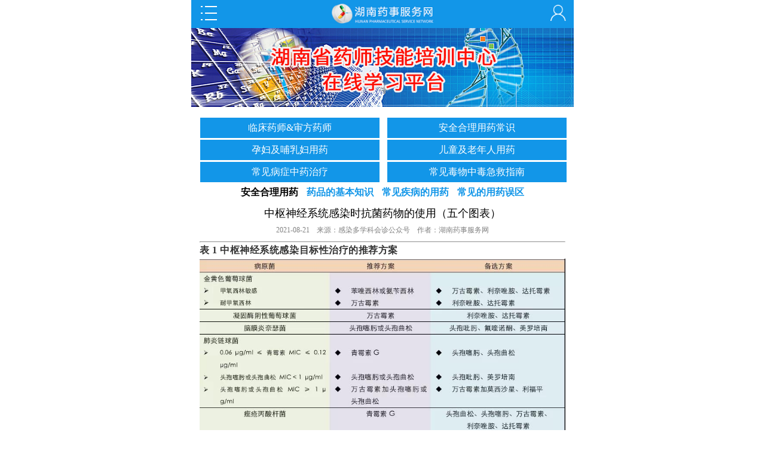

--- FILE ---
content_type: text/html; charset=utf-8
request_url: https://www.hnysfww.com/mobile/article.php?id=2824
body_size: 4204
content:
<!DOCTYPE html>
<html>
<head>
<meta charset="utf-8" />
<title>中枢神经系统感染时抗菌药物的使用（五个图表）_安全合理用药_安全合理用药常识_安全用药科普_湖南药事服务网</title>
<meta name="viewport" content="width=device-width, initial-scale=1.0, maximum-scale=1.0, user-scalable=0" />
<meta name="apple-mobile-web-app-capable" content="yes" />
<meta name="apple-mobile-web-app-status-bar-style" content="black" />
<meta name="format-detection" content="telephone=no" />
<link href="themes/miqinew/page.css" rel="stylesheet" type="text/css" />
<script type="text/javascript" src="themes/miqinew/js/jquery-1.4.4.min.js"></script>
</head>
<body>
<script src="themes/miqinew/js/erjmenu.js"></script>
<link href="themes/miqinew/header.css" rel="stylesheet" type="text/css" />
<!--  <div class="nyheader">
 <div class="nymeunWrap"> <span class="nymeun"></span>
    <div class="cb"></div>
  </div>
 <div class="myuesr"><a href="user.php"><img src="themes/miqinew/images/uesrpic.png"></a></div>
 <span class="ht_name"><a href="/mobile"><img src="themes/miqinew/images/logo.jpg"></a></span>
      <ul class="list_ul2">
          <li><a href="/mobile">首页</a></li>
          <li><a href="category.php">用药须知</a></li> 
          <li><a href="article_cat.php?id=19">用药科普</a></li>  
          <li><a href="advice.php">药学服务</a></li> 
          <li><a href="lcpath.php">处方管理</a></li>    
          <li><a href="retail_corp.php">企业展示</a></li>    
          <li><a href="article_cat.php?id=13">专题讲座</a></li>    
          <li><a href="article_cat.php?id=31">药讯中心</a></li>
		      <li><a href="article.php?id=287">关于我们</a></li>   
          <li><a href="ykarticle_cat.php?id=6">湘药医课</a></li>
		      <li><a href="article.php?id=6">网站声明</a></li>
      </ul>
  <div class="clear"></div>
</div>  -->
  
<header id="header" style="background:#1296E8">
<div class="w95">
<div class="logo" onClick="window.location.href='/mobile'"></div>
<div id="dl-menu" class="dl-menuwrapper">
<button id="dl-menu-button">Open Menu</button>
<div class="myuesr" style="padding-right: 0.8rem;"><a href="user.php"><img src="themes/miqinew/images/uesrpic.png"></a></div>
</div>
<div class="side-box">
  <div class="side-cut">
    <div class="side-shadow"></div>
    <div class="side-bin">
      <div class="side-nav">
        <ul>
          <li class="nav-first"> <a href="/mobile" title="首页"><b>首页</b> </a> </li>
          <li class="nav-first has"><a href="category.php"><b>用药须知</b></a>
            <u>&nbsp;</u><i>&nbsp;</i>
          </li>
          <li class="nav-first has"><a href="article_cat.php?id=19"><b>用药科普</b></a>
            <u>&nbsp;</u><i>&nbsp;</i>
          </li>
          <li class="nav-first has"><a href="advice.php"><b>药学服务</b></a>
            <u>&nbsp;</u><i>&nbsp;</i>
          </li>
          <li class="nav-first has"><a href="lcpath.php"><b>处方管理</b></a>
            <u>&nbsp;</u><i>&nbsp;</i>
          </li>
          <li class="nav-first has"><a href="retail_corp.php"><b>企业展示</b></a>
            <u>&nbsp;</u><i>&nbsp;</i>
          </li>
          <li class="nav-first has"><a href="article_cat.php?id=13"><b>专题讲座</b></a>
            <u>&nbsp;</u><i>&nbsp;</i>
          </li>
          <li class="nav-first has"><a href="article_cat.php?id=31"><b>药讯中心</b></a>
            <u>&nbsp;</u><i>&nbsp;</i>
          </li>
            <li class="nav-first has"><a href="article_cat.php?id=56"><b>通知公告</b></a>
            <u>&nbsp;</u><i>&nbsp;</i>
          </li>
          <li class="nav-first has"><a href="article.php?id=287"><b>关于我们</b></a>
            <u>&nbsp;</u><i>&nbsp;</i>
          </li>
          <li class="nav-first has"><a href="ykarticle_cat.php?id=6"><b>湘药医课</b></a>
            <u>&nbsp;</u><i>&nbsp;</i>
          </li>
          <li class="nav-first has"><a href="article.php?id=6"><b>网站声明</b></a>
            <u>&nbsp;</u><i>&nbsp;</i>
          </li>
        </ul>
      </div>
    </div>
  </div>
</div>
<div class="clear"></div>
</div>
</header>
<script type="text/javascript">
        $('#dl-menu-button, .side-shadow').click(function() {
            if ($('body').hasClass('open')) {
                $('body').removeClass('open');
            } else {
                $('body').addClass('open');
            }
        });
     
        $('.nav-first i').click(function() {
            $(this).height($('.nav-first').height());
            if ($(this).parent('li').hasClass('mobile-active')) {
                $(this).parent('li').removeClass('mobile-active');
            } else {
                $('.nav-first').removeClass('mobile-active');
                $(this).parent('li').addClass('mobile-active');
            }
        });
  
  
        function side_func() {
            sidemargin = $('.side-box').height() - $('.side-foot').innerHeight() - $('.side-nav').height() - $('.side-search').height();
            sidemargin = sidemargin < 0 ? 0 : sidemargin;
            $('.side-nav').css('margin-bottom', sidemargin);
        }
        side_func();
        $(window).resize(function() {
            if (typeof(side_time) != 'undefined') clearTimeout(side_time);
            side_time = window.setTimeout(function() {
                side_func();
            },
            100);
        });
</script>
<!--<div style="height:2.95rem; clear:both; display:block"></div>--> 
<div class="ad"><img src="themes/miqinew/images/b1.jpg"></div>
<div class="advicemenu">
	<ul>
	 		<li><a href="article_cat.php?id=24" >临床药师&审方药师</a></li>
	 		<li><a href="article_cat.php?id=21" >安全合理用药常识</a></li>
	 		<li><a href="article_cat.php?id=22" >孕妇及哺乳妇用药</a></li>
	 		<li><a href="article_cat.php?id=23" >儿童及老年人用药</a></li>
	 		<li><a href="liaofa.php">常见病症中药治疗</a></li>
		<li><a href="treatment.php">常见毒物中毒急救指南</a></li>
	</ul>
</div>
<div class="newsnav">
		<a href="article_cat.php?id=38"  class="hover">安全合理用药</a>
		<a href="article_cat.php?id=35" >药品的基本知识</a>
		<a href="article_cat.php?id=36" >常见疾病的用药</a>
		<a href="article_cat.php?id=37" >常见的用药误区</a>
	</div>
<div class="nrbox">
	<div class="nrbox_title" >中枢神经系统感染时抗菌药物的使用（五个图表）</div>
	<div class="nrbox_1">2021-08-21　来源：感染多学科会诊公众号　作者：湖南药事服务网</div>
	<div class="coninfo">
				<hr />
<p>
	<strong style="margin:0px;padding:0px;max-width:100%;color:#333333;font-family:-apple-system, BlinkMacSystemFont, Arial, sans-serif;font-size:17px;letter-spacing:0.544px;text-align:center;white-space:normal;background-color:#FFFFFF;box-sizing:border-box !important;overflow-wrap:break-word !important;"><span style="margin:0px;padding:0px;max-width:100%;box-sizing:border-box !important;overflow-wrap:break-word !important;font-size:16px;">表 1 中枢神经系统感染目标性治疗的推荐方案</span></strong> 
</p>
<p>
	<img src="/includes/kindeditor/php/../../../images/upload/image/20210821/20210821101521_92845.jpg" alt="" /> 
</p>
<p>
	<strong style="margin:0px;padding:0px;max-width:100%;color:#333333;font-family:-apple-system, BlinkMacSystemFont, Arial, sans-serif;font-size:17px;letter-spacing:0.544px;text-align:center;white-space:normal;background-color:#FFFFFF;box-sizing:border-box !important;overflow-wrap:break-word !important;"><span style="margin:0px;padding:0px;max-width:100%;box-sizing:border-box !important;overflow-wrap:break-word !important;font-size:16px;"><br />
</span></strong> 
</p>
<p>
	<strong style="margin:0px;padding:0px;max-width:100%;color:#333333;font-family:-apple-system, BlinkMacSystemFont, Arial, sans-serif;font-size:17px;letter-spacing:0.544px;text-align:center;white-space:normal;background-color:#FFFFFF;box-sizing:border-box !important;overflow-wrap:break-word !important;"><span style="margin:0px;padding:0px;max-width:100%;box-sizing:border-box !important;overflow-wrap:break-word !important;font-size:16px;">表 2 肝肾功能正常患者抗菌药物推荐剂量</span></strong> 
</p>
<p>
	<img src="/includes/kindeditor/php/../../../images/upload/image/20210821/20210821101522_36059.jpg" alt="" /> 
</p>
<p>
	<strong style="margin:0px;padding:0px;max-width:100%;color:#333333;font-family:-apple-system, BlinkMacSystemFont, Arial, sans-serif;font-size:17px;letter-spacing:0.544px;text-align:center;white-space:normal;background-color:#FFFFFF;box-sizing:border-box !important;overflow-wrap:break-word !important;"><span style="margin:0px;padding:0px;max-width:100%;box-sizing:border-box !important;overflow-wrap:break-word !important;font-size:16px;"><br />
</span></strong> 
</p>
<p>
	<strong style="margin:0px;padding:0px;max-width:100%;color:#333333;font-family:-apple-system, BlinkMacSystemFont, Arial, sans-serif;font-size:17px;letter-spacing:0.544px;text-align:center;white-space:normal;background-color:#FFFFFF;box-sizing:border-box !important;overflow-wrap:break-word !important;"><span style="margin:0px;padding:0px;max-width:100%;box-sizing:border-box !important;overflow-wrap:break-word !important;font-size:16px;">表 3 不同易感因素化脓性脑膜炎经验抗菌治疗</span></strong> 
</p>
<p>
	<img src="/includes/kindeditor/php/../../../images/upload/image/20210821/20210821101522_71899.jpg" alt="" /> 
</p>
<p>
	<strong style="margin:0px;padding:0px;max-width:100%;color:#333333;font-family:-apple-system, BlinkMacSystemFont, Arial, sans-serif;font-size:17px;letter-spacing:0.544px;text-align:center;white-space:normal;background-color:#FFFFFF;box-sizing:border-box !important;overflow-wrap:break-word !important;"><span style="margin:0px;padding:0px;max-width:100%;box-sizing:border-box !important;overflow-wrap:break-word !important;font-size:16px;"><br />
</span></strong> 
</p>
<p>
	<strong style="margin:0px;padding:0px;max-width:100%;color:#333333;font-family:-apple-system, BlinkMacSystemFont, Arial, sans-serif;font-size:17px;letter-spacing:0.544px;text-align:center;white-space:normal;background-color:#FFFFFF;box-sizing:border-box !important;overflow-wrap:break-word !important;"><span style="margin:0px;padding:0px;max-width:100%;box-sizing:border-box !important;overflow-wrap:break-word !important;font-size:16px;">表 4 推荐成人脑室内或鞘内注射的抗菌药种类和剂量</span></strong> 
</p>
<p>
	<img src="/includes/kindeditor/php/../../../images/upload/image/20210821/20210821101522_84569.jpg" alt="" /> 
</p>
<p>
	<strong style="margin:0px;padding:0px;max-width:100%;color:#333333;font-family:-apple-system, BlinkMacSystemFont, Arial, sans-serif;font-size:17px;letter-spacing:0.544px;text-align:center;white-space:normal;background-color:#FFFFFF;box-sizing:border-box !important;overflow-wrap:break-word !important;"><span style="margin:0px;padding:0px;max-width:100%;box-sizing:border-box !important;overflow-wrap:break-word !important;font-size:16px;"><br />
</span></strong> 
</p>
<p>
	<strong style="margin:0px;padding:0px;max-width:100%;color:#333333;font-family:-apple-system, BlinkMacSystemFont, Arial, sans-serif;font-size:17px;letter-spacing:0.544px;text-align:center;white-space:normal;background-color:#FFFFFF;box-sizing:border-box !important;overflow-wrap:break-word !important;"><span style="margin:0px;padding:0px;max-width:100%;box-sizing:border-box !important;overflow-wrap:break-word !important;font-size:16px;">表 5 中枢系统细菌感染治疗推荐疗程</span></strong> 
</p>
<p>
	<img src="/includes/kindeditor/php/../../../images/upload/image/20210821/20210821101522_99074.jpg" alt="" /> 
</p>			</div>
	<ul class="nextbox">
		
		<li>上一篇:&nbsp;<a href="article.php?id=2829">科普丨流感疫苗接种的那些事</a></li>
		<li>下一篇:&nbsp;<a href="article.php?id=2790">警示：安全合理使用含“神经节苷脂”成分的药物</a></li>
	</ul>
</div>
<div class="mytop"><img src="themes/miqinew/images/top.png" width="30" height="30"></div>
<div class="myft">
	<div style="overflow: hidden;">
		<p class="dh"><img src="themes/miqinew/images/ew.jpg" width="80" height="80"></p>
		<div class="mbj" style="font-size:1.2rem; text-align: left; margin-right:25px;margin-top:10px;color:#FF7E1B;">实时在线</div>
		<div class="mbj" style="font-size:1.2rem; text-align: left;margin-right:30px;margin-top:10px;color:#FF7E1B;">11129人<img src="api/cron.php?t=1769132487" alt="" style="width:0px;height:0px;" /></div>
	</div>
  <p class="rq">版权所有：湖南省药学会  &nbsp;&nbsp;&nbsp;&nbsp;主办单位：湖南省药学会<br><a href="/mobile/images/1111.jpg">统一社会信用代码：51430000501422439U</a></br>
<a href="http://www.miitbeian.gov.cn"tartet="_blank">备案号： 湘ICP备19000421号-1</a>，<a href="/mobile/images/qianzhi.jpg">(湘)-经营性2023-0166号</a><br>
<img src="/images/gajs.png"><a href="http://www.beian.gov.cn/portal/registerSystemInfo?recordcode=43011102001342"target="_blank">公安机关备案号:43011102001342</a><br>
</p><script>
var _hmt = _hmt || [];
(function() {
  var hm = document.createElement("script");
  hm.src = "https://hm.baidu.com/hm.js?8faa69a6694c7e88b77cdc90d55c6951";
  var s = document.getElementsByTagName("script")[0]; 
  s.parentNode.insertBefore(hm, s);
})();
</script></P>
</div>
<script type="text/javascript">
jQuery(function($){ 
	//返回顶部平滑滚动
	window.onscroll=function(){
	 if ($(document).scrollTop() > 5)
	 {
	  	$(".mytop").show();
	 }else{
	  	$(".mytop").hide();
	 }
	}   
	$(".mytop").click(function () {
		$("body, html").stop().animate({"scrollTop": 0});
	});
});
document.oncontextmenu=new Function("event.returnValue=false;");
document.onselectstart=new Function("event.returnValue=false;");
</script></body>
</html>


--- FILE ---
content_type: text/css
request_url: https://www.hnysfww.com/mobile/themes/miqinew/page.css
body_size: 8470
content:
@import url(css.css);
.ad{ display:block; overflow:hidden;}
.ad img{ width:100%;}
.advicemenu,.advicemenu1{ display:block; overflow:hidden; margin:14px 12px 4px 12px;}
.advicemenu ul{ display:block; overflow:hidden; margin-left:-10px;}
.advicemenu>ul>li{     float: left;
    width: 48%;
    height: 34px;
    line-height: 34px;
    margin: 0px 0px 3px 2%;
    text-align: center;
    border-radius: 4px;}
.advicemenu>ul>li a{display:block; overflow:hidden; color: #fff;background-color:#1296E8;}
.advicemenu ul li a.hover { display:block; overflow:hidden;color: #000;}
.advicemenu1 li{ display:block; overflow:hidden; height:45px; line-height:45px; background-color:#1296E8; margin:0px 0px 12px 0px; text-align:center;border-radius:4px; color: #fff;}
.sea{ display:block; overflow:hidden; margin:0px 14px 12px 14px;}
.seak{ display:block; overflow:hidden; margin:0px 55px 0px 0px; height:38px; line-height:38px;}
.input1{ width:100%; height:35px;line-height:35px; border-bottom:#E6E6E6 solid 1px; border-right:none; border-top:#E6E6E6 solid 1px; border-left:#E6E6E6 solid 1px;outline:none; text-indent:5px;}
.input2{ width:49%; height:35px;line-height:35px; border:#E6E6E6 solid 1px;outline:none; text-indent:5px;}
.sea2{ float:right; width:55px; height:37px; margin-top:1px;}
.soBtn{display:block; overflow:hidden; width:100%; color:#fff; height:37px; margin-left:2px; text-align:center; padding:0px 5px;background-color:#0188CA; border:0px; font-size:1rem;}
.conbox{display:block; overflow:hidden; font-size:14px; color:#565656; line-height:30px; border-top:#F4F4F4 solid 5px; border-bottom:#F4F4F4 solid 5px; padding:10px 12px; color:#000; margin-bottom:12px;}
.conbox1{display:block; overflow:hidden; font-size:14px; color:#565656; line-height:30px; border-top:#F4F4F4 solid 5px; padding:10px 12px; color:#000;}
.conbox2{display:block; overflow:hidden; font-size:14px; color:#565656; line-height:30px; padding:10px 12px; color:#000;}
.conbox3{display:block; overflow:hidden; font-size:14px; color:#565656; line-height:30px;}
.conbox5{display:block; overflow:hidden; font-size:14px; color:#565656; line-height:30px;white-space:nowrap;text-overflow: ellipsis;-o-text-overflow:ellipsis;}
.conbox4{display:block; overflow:hidden; font-size:14px; color:#565656; line-height:30px; border-bottom:#E6E6E6 solid 1px; margin-bottom:10px;}
.conbox img,.conbox1 img,.conbox2 img,.conbox3 img{ max-width:100%;}
.conbox i,.conbox1 i,.conbox2 i,.conbox3 i{ float:left;width:124px; font-style:normal; font-weight:bold;}
.conbox3 ul{ display:block; overflow:hidden; margin-left:70px;}
.conbox ul{ display:block; overflow:hidden;}
.conbox3 ul li,.conbox ul li{ float:left; text-align:center; margin-right:12px;}
.conbox3 ul li img,.conbox ul li img{ height:100px;}
.nrbox_title{ display:block; overflow:hidden; text-align:center; font-size:18px; line-height:40px;}
.curec{ display:block; overflow:hidden;}
.cureb{display:block; overflow:hidden; font-size:14px; line-height:30px; padding:10px 4px 0px 4px;}
.cureb b{ font-weight:100; margin-right:10px;}
.cure_title{ display:block; overflow:hidden; font-size:18px; color:#1297E6; margin:0px 12px 12px 12px;}
.advice{display:block; overflow:hidden; margin:0px 12px 12px 12px;}
.advice ul{display:block; overflow:hidden;}
.advice ul li{display:block; overflow:hidden; margin:0px 0px 12px 0px; font-size:0.85rem; line-height:22px; border:#E3E3E3 solid 2px;}
.advice ul li img{ width:171px; height:210px; float:left;}
.advice ul li p{display:block; overflow:hidden; margin:5px 12px 5px 181px;}
.advice ul li p span,.advicei p span{display:block; overflow:hidden; line-height:22px;position:relative;}
.advice ul li:hover{ border:#1296E9 solid 2px;}
.advice ul li p span i{ float:left; font-style:normal; margin-right:6px;}
.advice ul li p span img.imgs{ width:22px; height:22px;}
.ck{ float:left; background-color:#1296E8; padding:0px 6px; line-height:32px; margin-right:8px; margin-bottom:8px;}
.ck:link,.ck:visited{color: #fff;}
.ck:hover{color:#FF9933;}
.zx{ float:left; padding:0px 10px; line-height:30px; border:#D1D1D1 solid 1px;color:#818181;}
.zx:link,.zx:visited{color: #818181;}
.zx:hover{color:#FF9933;}
.advicei{display:block; overflow:hidden; background-color:#ECECEC; padding:7px; margin:0px 14px;}
.advicei img{ width:171px; height:210px; float:left;}
.advicei p{ display:block; overflow:hidden; margin:3px 6px 5px 187px; position:relative;}
.advicei p img{ width:100px; height:24px; margin-top:6px;}
.adviceit{display:block; overflow:hidden; border-bottom:#D3D3D3 solid 1px; line-height:36px; margin:14px 14px; font-size:16px;}
.adviceit span{ float:right; margin-right:9px; margin-top:10px;}
.adviceic{display:block; overflow:hidden; line-height:32px; margin:0px 14px 15px 14px;}
.advicei1{display:block; overflow:hidden; background-color:#ECECEC; border-bottom:#1396E8 solid 2px; height:50px; margin:0px 14px 15px 14px;}
.advicei1 i{ float:left; font-style:normal; background-color:#1396E8; line-height:50px; padding:0px 18px; color:#fff; font-size:16px;}
.advicei1 span{ float:right; margin-right:9px; margin-top:20px;}
.advicei2{display:block; overflow:hidden; line-height:32px; font-size:16px; font-weight:bold; margin:0px 14px 10px 14px;}
.advicei2l{ display:block; overflow:hidden; margin-right:120px;}
.advicei2r{ float:right; width:120px; text-align:center;}
.adviceq,.adviceq1{display:block; overflow:hidden; margin:0px 14px;}
.adviceq li{display:block; overflow:hidden; border-bottom:#BBBBBB dotted 1px; margin:8px 0px; padding-bottom:8px;}
.adviceq li .qa{display:block; overflow:hidden; line-height:32px;}
.adviceq li .qa .re{  display:block; overflow:hidden;}
.adviceq li .qa i{ float:right; width:120px; text-align:right; font-style:normal;}
.adviceq li .qa u{ float:right; width:120px; text-align:right; text-decoration:none; color:#1296e8;}
.adviceq li .qa u a:link,.adviceq li .qa u a:visited{color: #1296e8;}
.adviceq li .qa u a:hover{color:#FF9933;}
.adviceq1 a{display:block; overflow:hidden; background-color:#1296E8; text-align:center; line-height:50px; margin:10px 0px; font-size:16px;}
.adviceq1 a:link,.adviceq1 a:visited{color: #fff;}
.adviceq1 a:hover{color:#FF9933;}
.advicezx{ display:block; overflow:hidden; background-color:#F8F8F8; padding:10px 10px 20px 10px;}
.advicezxt{ display:block; overflow:hidden; text-align:center; font-size:24px; color:#646464; line-height:40px;}
.advicezxt1{ display:block; overflow:hidden; text-align:center; font-size:18px; color:#ff0000; line-height:32px;}
.advicezxt1 a{color:#ff0000;}
.advicezx1,.advicezx2{ display:block; overflow:hidden; margin-bottom:12px;}
.advicezx1l{ float:left; width:125px; text-align:right;}
.advicezx12{ float:left; width:100px; text-align:right;}
.advicezx13{ float:left; width:56px; text-align:right;}
.advicezx1r{ display:block; overflow:hidden; margin-left:125px;}
.advicezx1r2{ display:block; overflow:hidden; margin-left:100px;}
.advicezx1r3{ display:block; overflow:hidden; margin-left:56px;}
.advicezx1 input{ line-height:25px; width:98%;}
.advicezx2{ text-align:center;}
.soBtn1{ padding:0px 30px;height:36px; border:none; background:#1296E8; display:inline-table; color:#fff; text-align:center; font-size:16px;font-family:微软雅黑; cursor:pointer;border-radius:5px;}
.article{ display:block; overflow:hidden; text-align:left;}
.article1,.login{ display:block; overflow:hidden; margin:0px 8px;}
.login{ min-height:200px;}
.login tr{ font-size:0.9rem;}

.newsbox,.seabox{ display:block; overflow:hidden;}
.newsbox li{ display:block; overflow:hidden; border-bottom:1px solid #E3E3E3; padding-bottom:5px; margin:0px 14px 13px 14px; line-height:27px;}
.newsbox li a{ display:block; overflow:hidden; padding:5px 0px 3px 0px; color:#555555;}
.newsbox li .newstit{ font-size:16px; color:#282828;}
.newsbox li span{ color:#bbbbbb; font-size:13px;}
.newsbox li p{ font-size:14px;}
.newsbox li p b{ font-weight:400; color:#38a9e2;font-size:14px;}

.news_pic{display:block; overflow:hidden;}
.news_pic li{ float:left; width:46%; margin:10px 0px 25px 2%; font-size:1rem; line-height:2rem; text-align:center; border:#E6E6E6 solid 1px;}
.news_pic li img{ width:90%; margin-top:10px;}
.news_pic li p{display:block; overflow:hidden;white-space:nowrap;text-overflow: ellipsis;-o-text-overflow:ellipsis;}

.newsnav{ display:block; overflow:hidden; margin:4px 12px 4px 12px; text-align:center;}
.newsnav a{ display:inline; margin:0px 5px; color:#1296E8; font-weight:bold;}
.newsnav a.hover {color: #000;}
.newsnav1{ display:block; overflow:hidden; margin:4px 12px 4px 12px; text-align:center;}
.newsnav1 a{ display:inline; margin:0px 5px; color:#1296E8; font-weight:bold;}
.newsnav1 a.hover {color: #000;}

.nrbox,.nrbox1{ display:block; overflow:hidden; margin:0px 14px 20px 14px;}
.nrbox1{ margin:10px 20px;}
.nrbox_1{display:block; overflow:hidden; text-align:center; font-size:12px; color:#808080; margin-bottom:10px;}
.coninfo{display:block; overflow:hidden; font-size:14px; color:#565656; line-height:26px; min-height:100px;}
.coninfo img{ max-width:100%;}
.nextbox{display:block; overflow:hidden; margin-top:15px;}
.nextbox li{ display:block; overflow:hidden; margin-bottom:10px;font-size:0.8rem; color:#666;}
.nextbox li a{ color:#666;}

.liaofa,.treatment,.corp{display:block; overflow:hidden; font-size:14px; color:#565656; line-height:28px;}
.liaofa dl,.treatment dl{display:block; overflow:hidden;}
.liaofa dl dt{ text-align:left; font-weight:bold;color: #1296E8;font-size:1rem;}
.liaofa dl dd{ display:block; overflow:hidden;}
.treatment dl dt{ text-align:left; font-weight:bold;color: #1296E8;font-size:1rem;}
.treatment dl dd{ display:block; overflow:hidden;}
.corp,.mb{ margin-bottom:20px;}
.corp li{display:block; overflow:hidden; line-height:40px; margin:0px 14px;}

.borderm{ border-bottom:#F4F4F4 solid 7px; padding-bottom:10px;}
.seabox{ margin:15px 14px;}
.soText{ width:100%; height:36px; margin:0px 0px 10px 0px; line-height:36px; color:#A2A2A2; border:#CCC8C9 solid 1px; text-indent:7px; font-size:14px;outline:none;box-sizing: border-box;}
.soText1{ width:36%; height:36px; margin:0px 1% 6px 0px; line-height:36px; color:#A2A2A2; border:#CCC8C9 solid 1px; text-indent:7px; font-size:14px;outline:none;}
.soText2{ width:66%; height:36px; margin:0px 0px 6px 0px; line-height:36px; color:#A2A2A2; border:#CCC8C9 solid 1px; text-indent:7px; font-size:14px;outline:none;}
.soText3{ width:40%; height:36px; margin:0px 1% 6px 0px; line-height:36px; color:#A2A2A2; border:#CCC8C9 solid 1px; text-indent:7px; font-size:14px;outline:none;}
.soText4{ width:30%; height:36px; margin:0px 0px 6px 1%; line-height:36px; color:#A2A2A2; border:#CCC8C9 solid 1px; text-indent:7px; font-size:14px;outline:none;}
.soText5{ width:83%; height:36px; margin:0px 1% 6px 0px; line-height:36px; color:#A2A2A2; border:#CCC8C9 solid 1px; text-indent:7px; font-size:14px;outline:none;}
#termsel{ display:inline-table; margin-right:5px; color:#A2A2A2; margin-bottom:6px;
    background: url('images/arrow.png') right center no-repeat; 
    width: 40%;
    height: 34px;
    overflow: hidden;
    border: solid 1px #ccc;
}

#termsel select{
    -webkit-appearance:none; color:#A2A2A2;
    -moz-appearance:none;
    appearance:none;
    background:transparent;
    border:none;
    padding-left:4px;
    width: 100%;
    height:100%;    
}
.soBtn2{width:13.3%; height:36px; border:none; background:#1296E8; display:inline-table; color:#fff; text-align:center; font-size:14px;font-family:微软雅黑; cursor:pointer;}
#pmtb,#pmtb1,#pmtb2{table-layout:fixed;word-wrap:break-word;}
#pmtb th,#pmtb1 th{ background-color:#535353;text-align:center; line-height:45px;font-size:0.9rem; border-right:#626262 solid 1px; padding:0px 2px; color:#fff; font-weight:100;}
#pmtb2 th{ background-color:#535353;text-align:center; line-height:1.6rem;font-size:0.9rem; border-bottom:#626262 solid 1px; padding:0px 2px; color:#fff; font-weight:100;}
#pmtb td{text-align:center;border-bottom:1px solid #E3E3E3; padding:8px 0px;font-size:0.8rem; line-height:2rem;white-space:nowrap;overflow:hidden;text-overflow: ellipsis;}
#pmtb td.tdf{ text-align:left;}
#pmtb td a{ display:block; overflow:hidden; color:#000;}
#pmtb1 td{text-align:center;border-bottom:1px solid #E3E3E3; padding:8px 0px;font-size:0.9rem; line-height:2rem;}
#pmtb1 td.tdf{white-space:nowrap;overflow:hidden;text-overflow: ellipsis;}
#pmtb1 td a{ color:#000; margin-right:5px;}
#pmtb2 td{text-align:left;border-bottom:1px solid #E3E3E3; padding:4px 0px 4px 6px;font-size:0.9rem; line-height:1.6rem;}
#pmtb2 td.no{border-bottom:none; padding:0px;}
#pmtb2 td a{ display:block; overflow:hidden; color:#1296e8;}
#pmtb3{table-layout:fixed;word-wrap:break-word;}
#pmtb3 th{ background-color:#1296e8;text-align:center; line-height:25px;font-size:15px; border-right:#626262 solid 1px; padding:10px 2px; color:#fff; font-weight:bold;}
#pmtb3 td{text-align:center;border-bottom:1px solid #E3E3E3; padding:10px 2px; line-height:30px; font-size:16px;}
.cfbt{padding:0px 16px; height:30px; border:none; background:#1296E8; display:inline-table; color:#fff; text-align:center; font-size:14px;font-family:微软雅黑; cursor:pointer;border-radius:5px;}
.cfbt a{color:#fff;}
.cfbt a:hover { color: #FF0000;}
.cfbt1{width:61px; height:36px; border:none; background:#1296E8; display:inline-table; color:#fff; text-align:center; font-size:14px;font-family:微软雅黑; cursor:pointer; margin-left:10px;}

.tb,.tb1{ border-left:#DFDFDF solid 1px; border-bottom:#DFDFDF solid 1px;color: #666;}
.tb th{ padding:6px 2px; min-height:26px; line-height:26px; border-bottom:#DFDFDF solid 1px; text-align:center; border-right:#DFDFDF solid 1px;font-size:0.8rem;font-size:1rem; color:#fff; font-weight:100;}
.tb td{ padding:6px 2px; min-height:26px; line-height:26px; border-bottom:#DFDFDF solid 1px; text-align:center; border-right:#DFDFDF solid 1px;font-size:0.8rem;}
.tb td.none,.tb1 td.none{border-right:none;}
.tb tr.bg,.tb1 tr.bg{ background-color:#F4F4F4;}
.tb a,.tb1 a{color: #666;}
.tb1{ border-top:#DFDFDF solid 1px;}
.tb1 td{ padding:10px 2px; min-height:26px; line-height:26px; border-bottom:#DFDFDF solid 1px; border-right:#DFDFDF solid 1px;font-size:0.8rem;}
.tb1 td.none1{border-right:none; padding:0px;}
.tb1 .tba{color:#0033CC;font-weight:bold;}
.catsel{ display:inline-table; margin-right:1%; color:#A2A2A2; margin-top:10px;
    background: url('images/arrow.png') right center no-repeat; 
    width:21.2%;
    height: 34px;
    overflow: hidden;
    border: solid 1px #ccc;
}

.catsel:nth-child(3){
	margin-right: 0;
}

.catsel select{
    -webkit-appearance:none; color:#A2A2A2;
    -moz-appearance:none;
    appearance:none;
    background:transparent;
    border:none;
    padding-left:4px;
    width: 100%;
    height:100%;    
}
.catsel1{ display:inline-table; margin-right:1%; color:#A2A2A2; margin-top:10px;
    background: url('images/arrow.png') right center no-repeat; 
    width: 60%;
    height: 34px;
    overflow: hidden;
    border: solid 1px #ccc;
}

.catsel1 select{
    -webkit-appearance:none; color:#A2A2A2;
    -moz-appearance:none;
    appearance:none;
    background:transparent;
    border:none;
    padding-left:4px;
    width: 100%;
    height:100%;    
}
.catname{display:block; overflow:hidden; text-align:center; color:#1296e8; font-size:1.6rem; margin-bottom:15px;position: relative;}
.catname span{display:block; overflow:hidden; text-align:center;} 
.soBtn3{width:165px; height:31px; border:none; background:url(/mobile/themes/miqinew/images/naeryou.jpg) no-repeat; display:inline-table; color:#fff; text-align:center; font-size:14px;font-family:微软雅黑; cursor:pointer;margin-top: 15px;}
.mt{ margin-top:20px;}
.catname1{display:block; overflow:hidden; text-align:center; color:#1296e8; font-size:1.2rem; margin-bottom:15px;}
/*�õ�ƬҩƷ*/
.focus{ width:100%; height:auto;  margin:0 auto; position:relative; overflow:hidden;   }
.focus .hd{ width:100%; height:0.3rem;  position:absolute; z-index:1; bottom:0; text-align:center;  }
.focus .hd ul{ overflow:hidden; display:-moz-box; display:-webkit-box; display:box; height:5px; background-color:rgba(51,51,51,0.5);   }
.focus .hd ul li{ -moz-box-flex:1; -webkit-box-flex:1; box-flex:1; }
.focus .hd ul .on{ background:#fff;  }
.focus .bd{ position:relative; z-index:0; }
.focus .bd li img{ width:100%;  height:auto; }
.focus .bd li a{ -webkit-tap-highlight-color:rgba(0, 0, 0, 0); /* ȡ�����Ӹ��� */ }

.index1{display:block; margin:20px 14px 20px 14px;overflow:hidden;}
.index1 b{ display:block; overflow:hidden; color:#fd0002; font-size:1.2rem; font-weight:100; margin:10px;}
.index1 ul{ display:block; overflow:hidden;}
.index1 ul li{ float:left; width:48%; margin:12px 1%; min-height:115px;line-height:25px;}
.index1 ul li  b{ display:block; overflow:hidden; color:#000; font-size:1rem; text-align:center; font-weight:100; margin:0px;padding-top:10px; }
.index1 ul li span{ display:block; overflow:hidden; color:#646464; text-align:center;}
.index1 ul li  i{ display:block; overflow:hidden; color:#ed0103; font-size:1rem; text-align:center; font-style:normal;}
.index1 ul li a{ display:block; overflow:hidden; color:#555555;border-radius: 5px; border:#B7B7B7 solid 1px;}
.minfo{ display:block; overflow:hidden; margin-bottom:10px;}
.minfo li{ float:left; line-height:30px; color:#424242; font-size:0.9rem; width:250px;}
.minfo li.t{ width:330px;}
.minfo1{ display:block; overflow:hidden; background-color:#F8F8F8; padding:6px 0px; margin-bottom:10px;}
.minfo1 li{ display:block; overflow:hidden; line-height:30px; color:#424242; font-size:0.9rem;}
.minfo1 li i{ font-style:normal; color:#ff0000;}
.ctrnum-wrap {
	display:inline-block;
	border:1px solid #CCC;
	text-align:center;line-height:22px;
	vertical-align:middle
}
.ctrnum-wrap .ctrnum-bs {
	display:inline-block;
	width:22px;
	height:22px;
	line-height:22px;
	font-family:iconfont;
	text-decoration:none;
	color:#333;
	vertical-align:top;
	-moz-user-select:none;
	-webkit-user-select:none;
	-ms-user-select:none;
	-khtml-user-select:none;
	user-select:none
}
.ctrnum-wrap .ctrnum-bs:hover {
	text-decoration:none;
	color:#333;
	background-color:#F6F6F6
}
.ctrnum-wrap .ctrnum-b-rds {
	border-right:1px solid #CCC
}
.ctrnum-wrap .ctrnum-b-ads {
	border-left:1px solid #CCC
}
.ctrnum-wrap .ctrnum-qtys {
	width:38px;
	padding:4px 5px;
	*padding:3px 5px;
	margin:0;
	line-height:1;
	height:14px;
	font-size:14px;
	vertical-align:top;
	text-align:center;
	color:#333;
	border:none;
	*border:#fff;
	outline:0;
	font-family:tahoma,arial,simsun,"����";
	box-sizing:content-box
}
.ctrnum-wrap .ctrnum-b-dis {
	color:#CCC!important;
	background-color:#F3F3F3;
	cursor:default
}
.state{ display:block; overflow:hidden; font-size:12px; line-height:20px; margin-bottom:15px;}
.buydiv{ display:block; overflow:hidden; margin-bottom:5px; text-align:center; color:#FF0000; font-size:1rem;}
.tb-btn-buy {margin-left: 9px; display:inline-table;}
.tb-btn-buy a {display: block;cursor: pointer;width: 120px;height: 38px;text-align: center; font-family: "Hiragino Sans GB","microsoft yahei",sans-serif;font-size: 16px; line-height: 38px;border-width: 1px;border-style: solid; -moz-border-radius: 5px;-webkit-border-radius: 5px; border-radius: 5px;color: #E5511D; border-color: #F0CAB6;background: #FFE4D0;}
.tb-btn-add{ display:inline-table;}
.tb-btn-add a {display: block;cursor: pointer;width: 120px;height: 38px;text-align: center;font-family: "Hiragino Sans GB","microsoft yahei",sans-serif;font-size: 16px;line-height: 38px;border-width: 1px;border-style: solid;-moz-border-radius: 5px;-webkit-border-radius: 5px;border-radius: 5px;color: #FFF; border-color: #F40;background: #C40001;}


	/*ҳ��Ч��*/
	.pagenav-wrapper .pagenav-content{padding:0.67rem 0 0;text-align:center;line-height:1.87rem; clear:both}
	.pagenav-wrapper .pagenav{display:-webkit-box;display:flex; text-align:left;flex-wrap: wrap;}
	.pagenav-wrapper .pagenav >form{display: flex;width:100%;margin-top: 10px;}
	.pagenav-wrapper .pagenav >form>span{}
	.pagenav-wrapper .pagenav >form>input{width: 50%;font-size: .9rem;}
	.pagenav-wrapper .pagenav>div{background-color:#fff;border:1px solid #e2e2e2;line-height:1.87rem;white-space:nowrap;border-radius:2px;cursor:pointer;margin:0 0.2rem}
	.pagenav .p-first,.pagenav .p-end{width:2.8rem}
	.pagenav .p-prev,.pagenav .p-next{width:3.93rem; }
	.pagenav .pagenav-cur{-webkit-box-flex:1;flex:1;position:relative;background:#fff}
	.pagenav .pagenav-select{position:absolute;top:0;left:0;width:100%;height:100%;z-index:1;opacity:0;-webkit-tap-highlight-color:rgba(0,0,0,0);-webkit-appearance:none;border:0;border-radius:0;cursor:pointer; text-align:center}
	.pagenav .pagenav-cur i{ display: inline-block;width:10px;height:7px;background:url(images/cate_biao2.png);background-size:10px 7px}
	.pagenav-wrapper .pagenav .p-gray{background-color:#fdfdfd;color:#b4b1b1}
	.pagenav-wrapper  a{ color:#333}
	.pagenav-wrapper  a.no{ color:#B4B1B1}
	.pagenav a:hover{text-decoration:none}

/*��Ա����ҳ*/
.wrap{ padding-bottom:20px;}
.user_top {
height: 6.6rem;
overflow: hidden; 
background: url(images/mypic1.jpg) no-repeat;
position:relative

}
.user_top dt {
margin:0.6rem auto 0;
text-align: center;
position: relative;
width: 3.7rem;
height: 3.7rem;
border-radius: 3.7rem;
padding:0.15rem; background:#FFFFFF
}
.user_top dt img {
width: 3.7rem;
height:3.7rem;
border-radius: 3.7rem;
}
.user_top dt span {
width: 68px;
height: 26px;
position: absolute;
left: 5px;
top: 4px;
padding-top: 64px;
font-size: 10px;
color: #fff; display:block
}
.user_top dd {
	text-align:center;
font-size: rem;
color: #fff;
margin-top:0.4rem;
}
.user_top dd span{ font-size:0.8rem}
.blank1{height:0.3rem; line-height:0.3rem;/* _margin:-3px 0;*/ clear:both; visibility:hidden;}
.blank2{height:0.6rem; line-height:0.6rem; clear:both; visibility:hidden;}
.blank3{height:1rem; line-height:1rem; clear:both; visibility:hidden;}
.list_box { background:#F2F2F2; font-size:0.8rem;word-break:break-all; word-wrap:break-word;}
.list_box a{  padding:0.7rem 0;display:block; line-height:23px; font-size:1.2em}
.list_box a:last-child{ border-bottom:none}
.list_box a span{ float:left}
.list_box a i{	background-image: -webkit-linear-gradient(left,transparent 70%,#666 70%,#666 100%),-webkit-linear-gradient(top,transparent 70%,#666 70%,#666 100%);
		background-image: -moz-linear-gradient(left,transparent 70%,#666 70%,#666 100%),-moz-linear-gradient(top,transparent 70%,#666 70%,#666 100%);
		background-image: -o-linear-gradient(left,transparent 70%,#666 70%,#666 100%),-o-linear-gradient(top,transparent 70%,#666 70%,#666 100%);
		position: relative;
		display: inline-block;
		width: 0.5rem;
		height: 0.5rem;
		margin-right: 0.2rem; float:right;
		-webkit-transform: rotate(-45deg);
		-moz-transform: rotate(-4deg);
		-o-transform: rotate(-45deg);
		top:0.5rem; }
.padd1{ padding:0.5rem}
.radius10{-moz-border-radius: 10px; -webkit-border-radius: 10px;border-radius:10px;}
.clearfix:after{content:"."; display:block; height:0; clear:both;visibility:hidden;}

#header{z-index:999;background-color:#fefdfc;position:relative;  height:3rem;display: block;}
#header h1{color: #2079d2;font-size: 1.2rem;line-height: 3rem;text-align:center;  font-weight:normal;}
#header .header_l{position: absolute;top: 0;left: 0;}
#header .header_l a {width: 3rem;height:3rem;display: block;padding: 0 0.2rem;text-indent: -999em;overflow: hidden;}
.ico_10{background:url(images/ico_10.png)  no-repeat 50% 50%;-webkit-background-size:1.2rem 1.2rem;-moz-background-size:1.2rem 1.2rem;background-size:1.2rem 1.2rem; }
.table_box{}
.table_box { }
.table_box dl{ padding:0.5rem 0; display:table; width:100% }
.table_box dd{display:table-cell; }
.table_box dd .inputBg{ }
.order_box{ background:#F2F2F2; font-size:0.8rem; margin:5px auto; padding:5px; }
.order_box .table_box dl{ border-bottom:0px solid #f3f3f3; padding:0.7rem 0; }
.order_box .line_no dl{ border-bottom:none; padding:0.4rem 0}
.order_box .table_box dl:last-child{ border-bottom:none}
.order_box .table_box2 dl{ padding:0; position:relative}
.table_box2 .dd1{ width:28%; vertical-align:middle; text-indent:15px;}
.table_box2 .dd2{ color:#999; font-size:0.8rem; text-align:left; width:90%; height:2.5rem; line-height: normal; vertical-align:middle; border:none}
.table_box2 .dl_box p{ line-height:36px;}
.table_box2  input{ color:#999;  text-align:left; width:90%; border:none; background:#F2F2F2 ; padding:0; height:24px; }
.table_box2  input.radio{width:auto;
display: inline-block;
height: 24px;
width: 24px;
position: relative;
margin: 0 5px 0 3px;
padding: 0;
background-color: #cfcfcf;
border-radius: 100%;
vertical-align: top;
cursor: pointer;
width:auto;}
.table_box2  input.radio.on {
background-color: #05abe0;}
.table_box2 .span1{ font-size:0.8rem; background:#2079d2; color:#FFF; display:inline-block; padding:0 0.2rem}
.table_box2 .dd3{ text-align:right}

.table_box2  i{	background-image: -webkit-linear-gradient(left,transparent 70%,#666 70%,#666 100%),-webkit-linear-gradient(top,transparent 70%,#666 70%,#666 100%);
	background-image: -moz-linear-gradient(left,transparent 70%,#666 70%,#666 100%),-moz-linear-gradient(top,transparent 70%,#666 70%,#666 100%);
	background-image: -o-linear-gradient(left,transparent 70%,#666 70%,#666 100%),-o-linear-gradient(top,transparent 70%,#666 70%,#666 100%);
	position: absolute;
	display: inline-block;
	width: 0.5rem;
	height: 0.5rem;
	margin-right: 0.2rem; float:right;
	-webkit-transform: rotate(45deg);
	-moz-transform: rotate(45deg);
	-o-transform: rotate(45deg);
	top:1rem; right:0.5rem; }
	
.table_box2 .modRadio{ background-color: #B3B3B3; border-radius: 2px;color: #FFFFFF;display: inline-block;height: 19px;line-height: 19px;overflow: hidden;padding: 1px; text-align: center; width: 38px;}
.table_box2 .modRadio .fl { margin-left: 1px;}
.table_box2 .modRadio i {  background: none repeat scroll 0 0 #FFFFFF;border-radius: 2px;display: inline-block;height: 17px;margin: 1px 1px 0 0;width: 17px;
	-webkit-transform: none;
	-moz-transform: none;
	-o-transform: none;
	top:0; right:0;
	position: static ; 
	}
.table_box2 .modRadio  .fl {float: left;}
.c-btn3 { color:#fff;border:0;height:2.5rem; line-height:2.5rem; width:100%;-webkit-box-flex:1;display:block;-webkit-user-select:none; font-size:0.9rem;background:#2079d2; text-align: center;border-radius:5px;}
.ectouch_table {margin:0px;}
.ectouch_table td {	padding: 5px}
.ectouch_table_no_border td {border: none;}
.get_more{margin:10px auto 0px; display:block; text-align:center}
.zxt{ display:block; overflow:hidden; border-bottom:#1396E8 solid 2px; margin-bottom:20px; line-height:2.5rem; font-size:0.9rem; margin-top:20px;}
.zxt a{ background-color:#EBEBEB; display:inline-table; padding:0px 10px; border-right:#CCCCCC solid 1px; color:#292929;}
.zxt a.none{border-right:none;}
.zxt a.hover{ background-color:#1396E8; color:#fff; border-right:#EBEBEB solid 1px;}
.zxq,.cf{ display:block; overflow:hidden;}
.zxq{ margin-bottom:10px; font-size:0.8rem;}
.zxq li{ display:block; overflow:hidden; border-bottom:#B1B1B1 dotted 1px; padding:10px 0px 10px 10px; line-height:30px;}
.cf li{ display:block; overflow:hidden; border-bottom:#B1B1B1 dotted 1px; padding:10px 0px 10px 0px; line-height:30px;}
.zxq li.bg,.cf li.bg{ background-color:#F6F6F6;}
.cf a{ font-weight:bold;}
.cf i{ font-style:normal;}
.lidiv{ display:block; overflow:hidden;margin-right:8px;}
.lidiv a{ color:#000;}
.boxmt{ margin-top:10px;}
.boxline{ border-bottom:#CCCCCC dashed 1px; padding-bottom:5px;}
#curetb,.curetb{ margin-top:5px; font-size:0.9rem;}
.curetb{ margin-bottom:10px;}
.curetb td{ padding:0px 4px;}
.curetb i{ font-style:normal;}
#curetb a,.curetb a{ color:#0066FF;}
.curebox{display:block; overflow:hidden; font-size:14px; color:#565656; line-height:30px; margin:10px 0px 20px 0px;}
.curebox li{display:block; overflow:hidden; border:#E0E0E0 solid 1px; margin:0px 0px 10px 0px; padding:1%;}
.curebox li b{ font-weight:100; display:block; overflow:hidden; border-bottom:#E0E0E0 solid 1px; margin-bottom:10px;}
.advicezx1r ul{ display:block; overflow:hidden; margin-bottom:5px;}
.advicezx1r ul li{ float:left; text-align:center; margin-right:12px;}
.advicezx1r ul li img{ height:100px;}
.conboxs{display:block; overflow:hidden; font-size:0.8rem; color:#565656; line-height:30px;}
.conboxs img{ max-width:100%;}
.conboxs ul{ display:block; overflow:hidden;}
.conboxs ul li{ float:left; text-align:center; margin-right:12px;}
.conboxs ul li img{ height:100px;}
.green{ color:#61B225;}
.red{ color:#FF0000;}
.vod{ display:block; overflow:hidden; text-align:center; margin:10px auto; text-align:center;}
.popdiv{ width:100%; height:90%; position:relative; z-index:1000;}
.pop {  display: none;width: 90%;height: 200px;position: fixed; top: 80px;left: 1%;bottom: 0;right: 0;margin: 0px 2%;padding:30px 2%;z-index: 10;border-radius: 10px;background-color: #ffe; box-shadow: 0 3px 18px rgba(0, 0, 0, .5); }
.cancel{z-index:2000;font-size:16px;cursor:pointer;position:absolute;right:30px; top:10px;}
.popcon{ display:block; height: 200px;overflow-x:auto;}
.cat{ display:block; overflow:hidden; margin:0px 14px;}
.cat li{ display:block; overflow:hidden; margin-bottom:12px; border-bottom:#CCCCCC solid 1px; padding-bottom:12px;}
.cat li>a{border-left:#50A3FF solid 5px; padding-left:10px;color:#50A3FF;}
.ptype{display:none;overflow:hidden; margin-top:10px; color:#666;}
.ptype a{ line-height:25px; color:#888; font-size:0.9rem; margin-right:20px;}
.ptype i a{display:block; overflow:hidden; font-style:normal; color:#333; font-size:0.95rem; border-left:none; margin-right:0px;}
.mytop {position: fixed; right: 1px; bottom: 55px; display:none;}
.advicezx3{ display:block; overflow:hidden; margin:0px 30px 12px 30px; height:144px;overflow-y:scroll; border:#CCCCCC 1px solid; padding:5px; line-height:24px;}

.dlogininfo{ display:block; overflow:hidden; font-size:14px;line-height:1.5;}

.dlogininfo span{ margin-right:25px; color:#ff0000;}
.guide{ display:block; overflow:hidden; font-size:14px; border-bottom:#DFDFDF solid 1px; line-height:1.5; text-align:right; margin-bottom:0.375rem; padding:6px 18px 6px 0px;}
.guide i{ font-style:normal; color:#FF0000;}
.guide a{ margin-left:10px; font-size:14px;}

.coLogin{ display:block; overflow:hidden; margin:26px 10px 20px 10px;}
.coLogin_t{ display:block; overflow:hidden; font-size:16px; color:#000; line-height:30px;}
.coLogin_t p{ display:inline; font-size:14px;}
.coLogin_t p span a:link,.coLogin_t p span a:visited{color: #d90203; font-size:14px;}
.coLogin_t p span a:hover{color:#FF9933; font-size:14px;}
.coLogin_one {display:block; overflow:hidden;margin:13px 0 0 0;}
.coLogin_one a {height: 35px;line-height: 35px;	padding: 0 0 0 15px;color: #2079d2;}
.coLogin_one p,.coLogin_two p {width:70px;height:40px;line-height:40px;padding:0 3px 0 0;color:#202020;	font-size:14px;	text-align:right;float:left;}
.coLogin_one u{ display:block; overflow:hidden; margin-left:70px; text-decoration:none;}
.coLogin_txt { float:left;height:32px; width:80%;font-size:14px;line-height:32px;padding:0px 5px;border:#C8C8C8 solid 1px;background:none;z-index:10;}
.coLogin_txt_2 {width:50px;height:32px;font-size:14px;line-height:32px;padding:0px 5px;border:#C8C8C8 solid 1px;background:none;z-index:10;}
.coLogin_two {display:block; overflow:hidden;height:20px;margin:16px 0 0 0;font-size:14px;}
.coLogin_three {display:block; overflow:hidden;height:48px;padding:22px 0px 0px 80px;}
.smLogin_btn {width:90%;height:40px;line-height:40px;display:block;padding:0 15px 2px 15px;padding:0 8px\9;text-align:center;background:#FE0000;border:none;color:#fff;	font-weight:bold;font-size:14px;float:left;cursor:pointer;border-radius:5px;}
.smLogin_btn:hover {border:none;}
.biLogin_btn {width:90%;height:40px;line-height:40px;display:block;padding:0 15px 2px 15px;padding:0 8px\9;text-align:center;background:#128AD6;border:none;color:#fff;	font-weight:bold;font-size:14px;float:left;cursor:pointer;border-radius:5px;}
.biLogin_btn:hover {border:none;}
.coLogin_one u span { display:inline;padding:0 0 0 6px;height:35px;line-height:35px;}
.coLogin_one i {padding:0 0 0 0px;	height:35px;line-height:35px; font-style:normal;}
#outer{ display:block; overflow:hidden;}
.ykc{display:block; height: 21rem;overflow-y: scroll;}
.ykc ul li{ display:block; overflow:hidden; margin-bottom:10px;}
#tab{overflow:hidden;zoom:1;height: 40px;border-bottom: 1px solid #dedede;}
#tab li{float:left;color:#373737;cursor:pointer;list-style-type:none;margin:8px 0px 8px 5px; padding:0px 6px;line-height: 24px;}
#tab li.current{ background-color:#1296E8;color:#fff;line-height: 24px;border-radius:5px;}
#content{display:block; overflow:hidden; padding:20px; min-height:150px; font-size:14px;}
#content ul{line-height:25px;display:none;}
#content span{ color:#999999;}
#content img{ width:100%;}
.ykr_title{ display:block; overflow:hidden; font-size:23px; color:#3D3D3D; line-height:45px; text-align:center;}
.ykr_1{display:block; overflow:hidden; font-size:12px; color:#858585; margin-bottom:10px;border-bottom: 1px solid #dedede; padding-bottom:5px;}
.ykr_1 i{ display:inline-table; font-style:normal; width:23px; height:17px; margin:0px 7px 0px 35px; background-image:url(yk.jpg); background-repeat:no-repeat;}
.ykr1{display:block; overflow:hidden; padding:15px;}
.ykr1 li{ display:block; overflow:hidden; line-height:25px;}
.ykcr{display:block; overflow:hidden; border-top:#F3F4F8 solid 12px; border-bottom:#F3F4F8 solid 12px; background-color:#fff; padding-bottom:10px;}
.ykcr1{display:block; overflow:hidden; line-height:28px; padding-top:10px; padding-left:20px; color:#3d3d3d; font-weight:bold;}
.ykcr2{ float:left; padding:0px 0px 10px 0px; width:65px;}
.ykcr2 img{ width:65px; height:65px; display:block; margin:0px 0px;border-radius:50%;}
.ykcr3{display:block; overflow:hidden; margin-left:75px; line-height:24px; color:#818181; font-size:14px; font-weight:100;}
.ykcr3 p{display:block; overflow:hidden; color:#292929;}
.yk_btn {height:44px;line-height:44px; display:inline;padding:0 25px 2px 25px;text-align:center;background:#128AD6;border:none;color:#fff;	font-weight:bold;font-size:14px;cursor:pointer;border-radius:5px;}
.yk_btn:hover {border:none; background-color:#666666;}
.test_title{display:block; overflow:hidden; margin-bottom:8px; font-size:14px; font-weight:bold; line-height:1.8;}
.test_title1{display:block; overflow:hidden; margin-top:40px; margin-bottom:8px; font-size:16px; font-weight:bold; text-align:center; color:#565656; background-image:url(images/ok.png); background-repeat:no-repeat; background-position:center top; padding-top:135px; line-height:1.8;}
.test_title1 span{ color:#FF0000;}
.quiz_title{ display:block; overflow:hidden; font-size:18px; color:#1296e8; line-height:40px;}
.yknext {display:block; overflow:hidden; margin-top:15px; text-align:center;}
.yknext a{display:inline-table;	font-size: 14px;width: 68px;height: 27px;line-height: 27px;text-align: center;color: #fff;background: #3b3a3d;border: 1px #383838 solid;font-weight: bold;}
.yknext a:link,.yknext a:visited{color: #fff;}
.yknext a:hover{color:#FF9933;}
.ykli{display:block; overflow:hidden; border-bottom:#BBBBBB dotted 1px; margin:8px 0px; padding-bottom:8px;}
.inputBg{ width:80%}
.bnt_blue {	background:#2079d2;	width:73px;	text-align:center;	line-height:21px;color:#fff;border:none;cursor:pointer;}
.bnt_blue_1 {background:#2079d2;width:73px;	text-align:center;	line-height:21px;color:#fff;border:none;cursor:pointer;}
.B_blue{line-height: 1.87rem;border: 1px solid #e2e2e2;margin: 0 0.2rem;border-radius: 2px;}
.yk_btn1 {height:24px;line-height:24px; display:inline;padding:0 15px 2px 15px;text-align:center;background:#128AD6;border:none;color:#fff;font-size:14px;cursor:pointer;border-radius:5px;}
.yk_btn1:hover {border:none; background-color:#666666;}
.couserl{ display:block; overflow:hidden; margin:10px 14px 0px 9px;}
.couserlt{ display:block; overflow:hidden; background-color:#1296E8; height:41px; line-height:41px; text-indent:18px; font-size:18px; color:#FFFFFF;}
.couserlk{ display:block; overflow:hidden; border-bottom:#CACACA solid 1px; border-left:#CACACA solid 1px; border-right:#CACACA solid 1px; padding:5px 5px 5px 12px; color:#4c4c4c; line-height:27px;}
.couserlk dl{ display:block; overflow:hidden;font-size: 14px;}
.couserlk dl dt{ float:left; width:72px;}
.couserlk dl dd{ display:block; overflow:hidden; margin-left:80px;}
.couserlj{ display:block; overflow:hidden; background-color:#F4F4F4; padding:5px 8px; margin-top:12px; line-height:27px; color:#7a7a7a;font-size: 14px;}
.couserlj b{ display:block; overflow:hidden; font-size:18px; font-weight:100; margin-bottom:4px; color:#000;}
.qatitle{ display:block; overflow:hidden; margin:0px auto; background-color:#f2f2f2;padding:10px;color:#333333; text-align: center; font-size:20px; cursor: pointer;}
.qatitle a{color:#333333;}
.qatitle a:after {display:inline-block;content:"";width:12px;height:12px;border-left:2px solid #FF0000;border-bottom:2px solid #FF0000;margin:0 0 3px 6px;transform:rotate(-45deg);-webkit-transform:rotate(-45deg);-moz-transform:rotate(-45deg);-ms-transform:rotate(-45deg);-o-transform:rotate(-45deg);}

.sybg{ display:block; overflow:hidden;margin:0px auto;background-image:url(images/sbg.jpg); background-repeat:no-repeat; background-position:top center;background-size:100%;}
.topt{ display:block; overflow:hidden;margin:6px auto 6px auto; font-size:18px; color:#fff; text-align:center; line-height:40px; position:relative;}
.topt a{ margin-left:20px;color: #fff; font-size:16px;}
.stop1{ display:block; overflow:hidden;margin:0px auto 10px auto; font-size:14px; color:#a3a3a3; text-align:center; line-height:38px;}
.sel1{ display:block; overflow:hidden; height:38px; background-color:#fff;border-radius:29px; margin:0px 10px 10px 10px; text-align:center;}
.sel1 select{ font-size:14px;color:#a3a3a3; width:95%; padding:0px; border:none; margin-top:0px;background: transparent;}
.sel2{ display:block; overflow:hidden; height:38px; background-color:#fff;border-radius:29px; margin:0px 10px; /*background-image:url(images/sy2.png); background-position:12px 10px; background-repeat:no-repeat;*/ text-align:left; text-indent:10px;}
select{outline: none;}
input:-webkit-autofill {
 transition: background-color 5000s ease-in-out 0s;
}
.sel21{ display:block; overflow:hidden; height:38px; margin:0px 60px 0px 4px; line-height:38px;}
.sel4{ display:block; overflow:hidden; height:38px; border:#B9B9B9 solid 1px;border-radius:29px; margin:0px 10px 20px 10px;background-image:url(images/sy2.png); background-position:12px 10px; background-repeat:no-repeat;text-align: left;text-indent: 35px;}
.ysoText{ width:100%; height:38px; margin:0px; line-height:40px; color:#a3a3a3; border:none; text-indent:0px; font-size:14px;outline:none;}
.ysoBtn{width:58px; height:32px; border:none; float:right; color:#fff; text-align:center; font-size:16px;font-family:微软雅黑; cursor:pointer; background-image:url(images/sy1.png);background-size:100%;border-radius:16px; margin:3px 3px 0px 0px; }
.stop2{ display:block; overflow:hidden;margin:0px auto 15px auto; font-size:16px; color:#fff; text-align:center; line-height:28px;}
.main{ display:block; overflow:hidden;margin:0px 10px 20px 10px; background-color:#fff; padding:10px 5px; min-height:400px;box-shadow: 0 5px 8px rgba(0, 0, 0, 0.2);}
#ypmtb{table-layout:fixed;word-wrap:break-word;}
#ypmtb th{ background-color:#F0F0F0;text-align:center; line-height:25px;font-size:15px; padding:5px 2px; color:#333333;border-top:#1296E8 solid 2px;}
#ypmtb td{text-align:left;border-bottom:1px solid #E3E3E3; padding:5px 4px; line-height:20px; font-size:14px;border-right:1px solid #DADADA;}
#ypmtb td.tdf{border-left:1px solid #DADADA;}
#ypmtb td.tdf1{ text-align:left;}
#ypmtb td a{ font-size:14px;color: #1296E8;}
#ypmtb td a.aa{ display:block; overflow:hidden;width:46px; height:30px; color:#fff; line-height:30px; margin:0px auto; background-color:#1296E8;border-radius: 5px; text-align:center;}

.maint{ display:block; overflow:hidden; margin:0px; background-color:#F0F0F0; line-height:25px;font-size:16px; padding:10px 18px; color:#1296E8;border-top:#1296E8 solid 2px; font-weight:bold;}
.maint1{display:block; overflow:hidden; margin:12px 0px; line-height:25px;font-size:16px; color:#11499D; font-weight:bold; text-align:center;}
.maint1 img{vertical-align: middle; margin-right:7px;}
#ypmtb1{table-layout:fixed;word-wrap:break-word;border:1px solid #DADADA;}
#ypmtb1 tr.bg{ background-color:#F4F4F4;}
#ypmtb1 td{ padding:10px 8px; line-height:25px; font-size:16px; color:#666666;}
#ypmtb1 td.tdr{ text-align:right; border-right:1px solid #DADADA;}

.tt{width: 80%; max-width:600px;height: auto;background:#1296E8; background-image:url(sbg.png); background-repeat:repeat-x; background-position:bottom;position: fixed;top: 60%;left: 50%;transform: translate(-50%,-50%);border-radius:6px; color:#fff; z-index:9999;} 
.tt_c{ display:block; overflow:hidden; margin:5px 3px; text-align:right;}
.tt_c img{ cursor:pointer;}
.tt_t{ display:block; overflow:hidden; margin:0px 0px 10px 0px; text-align:center; font-size:17px;line-height:36px;}
.tt_cn{ display:block; overflow:hidden; margin:0px 10px 20px 10px; font-size:15px; line-height:30px;}
.sadvicezxt{ display:block; overflow:hidden; text-align:center; font-size:24px; color:#646464; line-height:50px; background-color:#F8F8F8; margin:0px 20px;}
.sadvicezx1,.sadvicezx2{ display:block; overflow:hidden; margin:20px 20px 12px 20px;}
/*.sadvicezx1l{ float:left; width:30%; text-align:right; font-size:16px;}*/
.sadvicezx1r{ /*float:right; width:70%;*/ font-size:16px; text-align:center;}
.sadvicezx1r #content{ width:97%; padding:0px 1%;}
.sadvicezx2{ text-align:center;}
.soBtn1{ padding:0px 30px;height:36px; border:none; background:#1296E8; display:inline-table; color:#fff; text-align:center; font-size:16px;font-family:微软雅黑; cursor:pointer;border-radius:5px;}
.sadvicezxt1{ display:block; overflow:hidden; font-size:20px; color:#646464; line-height:40px;margin:0px 20px; border-bottom:#ccc solid 1px;}
.sadvicezxt1 span { margin-right: 15px; font-family: "宋体"; font-weight: bold;padding-left: 5px;}
.sadvicezxt1 a{font-size:16px;}
.sadvicezxt1 a:link,.sadvicezxt1 a:visited{color: #1296E8;}
.sadvicezxt1 a:hover {color: #FF9933;}
.sadvicezxt1 .search{ display:inline; margin-left:50px;}
.search img{vertical-align: middle;}
.search input{ line-height:19px;}
.viewlist{ display:block; overflow:hidden;margin:30px 40px 20px 40px;}
.viewlist li{display:block; overflow:hidden; border-bottom:#ccc dotted 1px; font-size:14px; line-height:30px;}
.viewlist li.vlist2{ padding-left:50px;}
.viewlist li.vlist3{ padding-left:100px;}
.viewlist li .div{display:block; overflow:hidden;}
.divcolor{display:block; overflow:hidden;color:#999999;}
.viewlist li .divr{ float:right; color:#666;cursor: pointer; background-image:url(reply.png); background-repeat:no-repeat; background-position:left;background-size:20px 20px; padding-left:23px;}
.divview{display:block; overflow:hidden;}
.viewreply{ display:block; overflow:hidden; margin:20px auto 12px auto; text-align:center;}
.viewreply textarea{ width:80%; padding:2px 5px;}
.sel3{ position:absolute; right:0; top:18px;  line-height:30px; color:#FFFFFF;font-size:16px; padding-right:20px;}
.sel3 a{ margin-left:10px;}
.sel3 a:link,.sel3 a:visited{color: #fff;}
.sel3 a:hover {color: #FF9933;}
.main1{ display:block; overflow:hidden;margin:0px 10px 20px 10px; padding:0px;}
.downtt {color: #1296E8; font-size: 18px; border-bottom: 1px solid #CCCCCC; margin-bottom:12px; padding-bottom:6px;}
.downtt span { margin-right: 15px; font-family: "宋体"; font-weight: bold;padding-left: 5px;}
.main1 a{ margin-right:20px; font-size:16px;}
.topr{display:block; overflow:hidden; text-align:right; margin-bottom:10px; font-size:14px; color:#333;}
.topr i{ color:#FF0000;font-style: normal; margin-right:3px;}
.topr a{ margin-left:10px; color:#333;}


--- FILE ---
content_type: text/css
request_url: https://www.hnysfww.com/mobile/themes/miqinew/header.css
body_size: 4456
content:
@import url(css.css);
@charset "utf-8";
/*reset部分开始*/

.ellp{overflow: hidden;-ms-text-overflow: ellipsis;text-overflow: ellipsis;white-space: nowrap;}
/*reset部分结束*/

/*#header {width:100%;height:2.95rem;margin:0 auto;text-align: center;background:#1296E8;position:fixed;top:0rem;z-index:10000;clear:both;max-width:640px;}*/
#header {height: 2.95rem; background:#1296E8; overflow: hidden;}
#header .menu {float:left;padding:.22rem 0 .22rem .28rem;}
#header .menu span {width:1.5rem;height:1.5rem;background:url(menu.jpg) no-repeat;background-size:100% 100%;display:block;}
.text-hide {font:0/0 a;color:transparent;text-shadow:none;background-color:transparent;border:0;}

#header .aaa1 {float: right; width:2rem;height:2rem;}
#header .aaa1 img{ max-width:100%;}  

#header .nav {float: right;padding: .7rem .58rem .22rem 0;}
#header .nav span {display:inline-block;width:1.25rem;height:1.25rem;background:url(menu.jpg) no-repeat;background-size:100% 100%;display:block;}

#header .logo{margin-left: 50%; transform: translateX(-50%); width:11rem;float: left;height:2.5rem; margin-top: 0.25rem; background:url(/mobile/themes/miqinew/images/logo.jpg) no-repeat;background-size:100% 100%;} 


/*加载动画开始*/
#loader-wrapper{position: fixed; width: 100%; overflow: hidden; height: 100%; left: 0; top: 0; z-index: 9999;}
.load_img{ width: 100%; height: 100%; position: absolute; left: 0; top:0; z-index: 10;}
.load_img img{ display: block; width: 100%; height: 100%;}
.loader-content{position: absolute; z-index: 20; text-align: center; width: 100%; left: 0; top: 50%; margin-top: -50px;}
.loader-content img{width:100px;height:100px;}
.loader-content img.loader-img{width:auto;height:auto;display:block;margin:0 auto 10px;}
/*加载动画结束*/
/*头部公共部分开始*/
.mobile  header{width: 100%;background-color: #000;text-align: center;}
.mobile header .inner{position: fixed;width: 100%;height: 2.5rem;left: 0;top: 0rem;padding: 0.5rem 2%;-webkit-box-sizing:border-box;box-sizing:border-box;z-index: 90;overflow: hidden;background-color: #000;}
.mobile header .logo{float: left;display: block;height: 100%;padding-left:0;}
.mobile header .logo img{display: block;height: 100%;}
.mobile header .menuIcon{position: absolute;right: 2%;top: 0.5rem;height: 1.5rem;}
.mobile header .title{font-size: 0.17rem;line-height: 0.34rem;}
.mobile header .back{position: absolute;left: 4%;top: 0;height: 0.22rem;display: block;}
.mobile header .back img{height: 100%;padding-top: 0.14rem;display: block;}

.wnav{ width:100%; height:100%; display:none; position:fixed; left:0; z-index:9999; top:0rem; }
/*.nav{ width:56%; height:auto;  background:#848484; padding:2%; text-align:left; height:100%;}*/
.mobile .nav ul{ width:100%; height:auto; float:left; display:inline; overflow:hidden;}
.mobile .nav li{ width:98%; height:40px; border-bottom:1px dashed #fff; float:left; display:inline; overflow:hidden;font:14px/40px Arial; padding-left:2%; text-transform:uppercase; color:#FFF}
.mobile .nav li b{ font-weight:normal;font:9px/40px Arial,; padding-left:5px; }
.mobile .nav a{ color:#fff;}
.mobile .nav li strong{ width:12px; height:13px; float:right; padding-right:10px;padding-top:10px;}





.side-box {position:fixed;top:0px;width:300px;right:-300px;height:100%;overflow-x:hidden;overflow-y:auto;z-index:1200;color:rgba(0,0,0,1);transition:right .4s cubic-bezier(0.215,0.61,0.355,1);-moz-transition:right .4s cubic-bezier(0.215,0.61,0.355,1);-ms-transition:right .4s cubic-bezier(0.215,0.61,0.355,1);-o-transition:right .4s cubic-bezier(0.215,0.61,0.355,1);-webkit-transition:right .4s cubic-bezier(0.215,0.61,0.355,1);}
.side-cut {position:relative;width:284px;float:right;}
body.open .side-shadow {opacity:1;visibility:visible;}
body.open .side-box {width:200%;right:0;}
.side-bin {width:100%;background:rgba(255,255,255,.975);height: 100vh; z-index:2;position:relative;transition:.3s .1s;-moz-transition:.3s .1s;-ms-transition:.3s .1s;-o-transition:.3s .1s;-webkit-transition:.3s .1s;}
.side-nav>ul {display:block;padding:0;margin:0;list-style:none;}
.nav-first {display:block;position:relative;margin:0 0 1px 0;list-style:none;cursor:pointer;opacity:0;transform:translateY(50%);-moz-transform:translateY(50%);-ms-transform:translateY(50%);-o-transform:translateY(50%);-webkit-transform:translateY(50%);transition-property:opacity,transform!important;-moz-transition-property:opacity,transform!important;-ms-transition-property:opacity,transform!important;-o-transition-property:opacity,transform!important;-webkit-transition-property:opacity,transform!important;transition:.6s .95s;-moz-transition:.6s .95s;-ms-transition:.6s .95s;-o-transition:.6s .95s;-webkit-transition:.6s .95s;}
.nav-first:nth-child(1) {transition:.6s .4s;-moz-transition:.6s .4s;-ms-transition:.6s .4s;-o-transition:.6s .4s;-webkit-transition:.6s .4s;}
.nav-first:nth-child(2) {transition:.6s .5s;-moz-transition:.6s .5s;-ms-transition:.6s .5s;-o-transition:.6s .5s;-webkit-transition:.6s .5s;}
.nav-first:nth-child(3) {transition:.6s .59s;-moz-transition:.6s .59s;-ms-transition:.6s .59s;-o-transition:.6s .59s;-webkit-transition:.6s .59s;}
.nav-first:nth-child(4) {transition:.6s .67s;-moz-transition:.6s .67s;-ms-transition:.6s .67s;-o-transition:.6s .67s;-webkit-transition:.6s .67s;}
.nav-first:nth-child(5) {transition:.6s .74s;-moz-transition:.6s .74s;-ms-transition:.6s .74s;-o-transition:.6s .74s;-webkit-transition:.6s .74s;}
.nav-first:nth-child(6) {transition:.6s .8s;-moz-transition:.6s .8s;-ms-transition:.6s .8s;-o-transition:.6s .8s;-webkit-transition:.6s .8s;}
.nav-first:nth-child(7) {transition:.6s .85s;-moz-transition:.6s .85s;-ms-transition:.6s .85s;-o-transition:.6s .85s;-webkit-transition:.6s .85s;}
.nav-first:nth-child(8) {transition:.6s .89s;-moz-transition:.6s .89s;-ms-transition:.6s .89s;-o-transition:.6s .89s;-webkit-transition:.6s .89s;}
.nav-first:nth-child(9) {transition:.6s .92s;-moz-transition:.6s .92s;-ms-transition:.6s .92s;-o-transition:.6s .92s;-webkit-transition:.6s .92s;}
.nav-first:nth-child(10) {transition:.6s .94s;-moz-transition:.6s .94s;-ms-transition:.6s .94s;-o-transition:.6s .94s;-webkit-transition:.6s .94s;}
body.open .nav-first {opacity:1;transform:translateY(0);-moz-transform:translateY(0);-ms-transform:translateY(0);-o-transform:translateY(0);-webkit-transform:translateY(0);}
.nav-first>a:before {content:'';position:absolute;right:0;top:0;width:0%;height:100%;background:#1296E8;z-index:2;transition:width .3s ease-in-out;-moz-transition:width .3s ease-in-out;-ms-transition:width .3s ease-in-out;-o-transition:width .3s ease-in-out;-webkit-transition:width .3s ease-in-out;}
body.open .nav-first.active>a:before {width:100%;transition:width .3s 1s;-moz-transition:width .3s 1s;-ms-transition:width .3s 1s;-o-transition:width .3s 1s;-webkit-transition:width .3s 1s;}
.nav-first:hover a:before {width:100%;}
.side-nav>ul:hover>.nav-first.active>a:before {width:3px;transition:width .3s ease-in-out;-moz-transition:width .3s ease-in-out;-ms-transition:width .3s ease-in-out;-o-transition:width .3s ease-in-out;-webkit-transition:width .3s ease-in-out;}
.side-nav>ul:hover>.nav-first.active:hover>a:before {width:100%;}
.nav-first>u {display:none;}
.nav-first>i {display:none;}
.nav-first>a {position:relative;z-index:3;display:block;padding:0 30px;line-height:50px;color:rgba(0,0,0,.9);}
.nav-first>a:after {display:table;clear:both;content:''}
.nav-first>a>i {float:left;position:relative;z-index:3;padding:0 15px 0 1px;line-height:70px;font-size:18px;}
.nav-first>a>b {float:left;font-weight:normal;position:relative;z-index:3;font-size:16px;}
body.open .nav-first:hover>a,body.open .nav-first.active>a,.side-nav>ul:hover>.nav-first.active:hover>a {color:rgba(255,255,255,1);transition:color .3s;-moz-transition:color .3s;-ms-transition:color .3s;-o-transition:color .3s;-webkit-transition:color .3s;}
.side-nav>ul:hover>.nav-first.active>a {color:rgba(0,0,0,.9);transition:color .3s;-moz-transition:color .3s;-ms-transition:color .3s;-o-transition:color .3s;-webkit-transition:color .3s;}
body.open .nav-first.active>a {color:rgba(255,255,255,1);transition:color .3s 1s;-moz-transition:color .3s 1s;-ms-transition:color .3s 1s;-o-transition:color .3s 1s;-webkit-transition:color .3s 1s;}
.nav-first>a>p,.side-nav>ul:hover>.nav-first.active>a>p {position:absolute;top:50%;right:30px;color:rgba(255,255,255,1);background:rgba(0,0,0,.4);font-family:'AddFont';padding:6px;border-radius:50%;line-height:1;margin:0;font-size:12px;transform:translateY(-50%);-moz-transform:translateY(-50%);-ms-transform:translateY(-50%);-o-transform:translateY(-50%);-webkit-transform:translateY(-50%);z-index:3;transition:.3s;-moz-transition:.3s;-ms-transition:.3s;-o-transition:.3s;-webkit-transition:.3s;}
body.open .nav-first:hover>a>p,body.open .nav-first.active>a>p,.side-nav>ul:hover>.nav-first.active:hover>a>p {color:#1296E8;background:rgba(255,255,255,.8);}
body.open .nav-first.active>a>p {color:#1296E8;background:rgba(255,255,255,.8);transition:.3s 1s;-moz-transition:.3s 1s;-ms-transition:.3s 1s;-o-transition:.3s 1s;-webkit-transition:.3s 1s;}
.side-shadow {width:3999px;height:100%;background:rgba(0,0,0,.7);position:absolute;z-index:1;top:0;right:100%;opacity:0;visibility:hidden;transition:.3s;-moz-transition:.3s;-ms-transition:.3s;-o-transition:.3s;-webkit-transition:.3s;}
.nav-first>i {display:block;position:absolute;width:76px;height:100%;right:0;top:0;z-index:4;cursor:pointer;}
.nav-first.mobile-active>i:before {background:rgba(255,255,255,1);}
.nav-first>i:before {position:absolute;content:'';width:12px;height:2px;margin:-1px 0 0 -6px;transition:.3s;-moz-transition:.3s;-ms-transition:.3s;-o-transition:.3s;-webkit-transition:.3s;background:#1296E8;top:50%;left:50%;border-radius:2px;}
.nav-first>i:after {position:absolute;content:'';height:12px;width:2px;margin:-6px 0 0 -1px;transition:.3s;-moz-transition:.3s;-ms-transition:.3s;-o-transition:.3s;-webkit-transition:.3s;background:#1296E8;left:50%;top:50%;border-radius:2px;}
.nav-first.active>i:before,.nav-first.active>i:after,.nav-first:hover>i:before {background:rgba(255,255,255,1);}
.nav-first:hover>i:after {background:rgba(255,255,255,1);}
.nav-first.mobile-active>a:before {width:100%;}
.nav-first.mobile-active>a>i,.nav-first.mobile-active>a>b {color:rgba(255,255,255,1);}
.nav-first.mobile-active>a>p {color:rgba(255,255,255,1);}
.nav-first.mobile-active>ul {padding:1px 0 0 0;height:auto;}
.nav-first.mobile-active>i:before {background:rgba(255,255,255,1);}
.nav-first.mobile-active>i:after {display:none;}
.nav-second {margin:0 0 1px 0;list-style:none;padding:0;}
.nav-second>ul {list-style:none;margin:0;padding:0;}
.nav-second>a {padding:0 30px;line-height:40px;display:block;position:relative;}
.nav-second>a>b {display:block;font-size:15px;font-weight:normal;color:rgba(0,0,0,.8);position:relative;z-index:1;transition:.3s;-moz-transition:.3s;-ms-transition:.3s;-o-transition:.3s;-webkit-transition:.3s;}
.nav-second>a:after {background:#1296E8;content:'';width:0;height:100%;position:absolute;z-index:0;top:0;left:0;transition:.3s;-moz-transition:.3s;-ms-transition:.3s;-o-transition:.3s;-webkit-transition:.3s;}
.nav-second:hover>a:after {width:100%;}
.nav-second>ul {list-style:none;margin:0;padding:0;}
.nav-second>ul:after {display:block;content:'';clear:both;}
.nav-second:hover>a>b {color:rgba(255,255,255,1);}
.nav-third {display:block;line-height:none;padding:1px 0 0 0;margin:0 30px;}
.nav-third>a {padding:0 30px;line-height:50px;margin-bottom:1px;background:rgba(0,0,0,.08);display:block;position:relative;}
.nav-third>a>b {display:block;font-weight:normal;color:rgba(0,0,0,.9);}
.nav-third>a:after {background:#1296E8;content:'';width:0;height:100%;position:absolute;z-index:0;top:0;left:0;transition:.3s;-moz-transition:.3s;-ms-transition:.3s;-o-transition:.3s;-webkit-transition:.3s;}
.nav-third>a>b {position:relative;z-index:1;color:rgba(255,255,255,1);font-weight:normal;transition:.3s;-moz-transition:.3s;-ms-transition:.3s;-o-transition:.3s;-webkit-transition:.3s;}
.nav-third:hover>a:after {width:100%;}
.nav-third:hover>a>b {color:rgba(255,255,255,1);}
.side-foot {padding:30px 30px 25px 30px;text-align:left;overflow:hidden;}
.side-phone {border-bottom:1px solid rgba(0,0,0,.15);line-height:1;margin-bottom:20px;padding-bottom:20px;opacity:0;transform:translateY(-50%);-moz-transform:translateY(-50%);-ms-transform:translateY(-50%);-o-transform:translateY(-50%);-webkit-transform:translateY(-50%);transition:.6s .4s;-moz-transition:.6s .4s;-ms-transition:.6s .4s;-o-transition:.6s .4s;-webkit-transition:.6s .4s;transition-property:opacity,transform!important;-moz-transition-property:opacity,transform!important;-ms-transition-property:opacity,transform!important;-o-transition-property:opacity,transform!important;-webkit-transition-property:opacity,transform!important;}
.side-phone:after {display:block;clear:both;content:'';}
body.open .side-phone {transform:translateY(0);-moz-transform:translateY(0);-ms-transform:translateY(0);opacity:1;-o-transform:translateY(0);-webkit-transform:translateY(0);}
.side-phone P {float:left;margin:0;line-height:1;}
.side-phone p b {display:block;font-family:'AddFont';font-weight:normal;color:rgba(0,0,0,.6);margin-bottom:5px;}
.side-phone p a {display:block;font-family:'AddFont';color:rgba(0,0,0,1);font-size:22px;letter-spacing:-1px;}
.side-phone i {float:right;display:block;font-size:28px;color:rgba(255,255,255,1);background:rgba(0,0,0,.8);padding:4px 4px 0 4px;margin-top:9px;cursor:pointer;}
.side-phone i:hover {background:rgba(0,0,0,.8);transition:.5s;-moz-transition:.5s;-ms-transition:.5s;-o-transition:.5s;-webkit-transition:.5s;}
.side-text {white-space:pre-wrap;padding-top:10px;color:rgba(0,0,0,1);opacity:0;font-family:'Addfont',Microsoft Yahei;transform:translateY(30px);-moz-transform:translateY(30px);-ms-transform:translateY(30px);-o-transform:translateY(30px);-webkit-transform:translateY(30px);transition:.6s .4s;-moz-transition:.6s .4s;-ms-transition:.6s .4s;-o-transition:.6s .4s;-webkit-transition:.6s .4s;transition-property:opacity,transform!important;-moz-transition-property:opacity,transform!important;-ms-transition-property:opacity,transform!important;-o-transition-property:opacity,transform!important;-webkit-transition-property:opacity,transform!important;}
body.open .side-text {transform:translateY(0);-moz-transform:translateY(0);-ms-transform:translateY(0);opacity:1;-o-transform:translateY(0);-webkit-transform:translateY(0);}
.nav-first>ul {list-style:none;margin:0!important;padding:0;display:block;height:0;overflow:hidden;width:auto!important;background:rgba(0,0,0,.03);}


/*头部公共部分结束*/


@font-face {font-family:icomoon;src:url(../fonts/icomoon.eot);src:url(../fonts/icomoon.eot@#iefix) format('embedded-opentype'),url(../fonts/icomoon.woff) format('woff'),url(../fonts/icomoon.ttf) format('truetype'),url(../fonts/icomoon.svg#icomoon) format('svg');font-weight:400;font-style:normal}
.dl-menuwrapper {width: 100%;
    max-width: 640px ;float:unset;position:absolute;top:0;/*right:0;*/z-index:999;-webkit-perspective:1000px;-moz-perspective:1000px;perspective:1000px;-webkit-perspective-origin:50% 200%;-moz-perspective-origin:50% 200%;perspective-origin:50% 200%}
.dl-menuwrapper:first-child {margin-right:100px}
.dl-menuwrapper button {left: 0.8rem;border:0;width:2rem; background-size:cover !important;background-position:bottom;height:2rem;text-indent:-900em;overflow:hidden;position:absolute;top: 0.35rem;
    right: 0.5rem;cursor:pointer;outline:0;background:url(images/more.png) no-repeat center center;background-size:100%}
.call{border:0;width:1rem; background-size:cover !important;background-position:bottom;height:1rem;text-indent:-900em;overflow:hidden;position:absolute;top: 0.75rem;
    right: 2.5rem;cursor:pointer;outline:0;background:url(images/more.png) no-repeat center center;background-size:100%}
.dl-menuwrapper button:hover,.dl-menuwrapper button.dl-active {}
.dl-menuwrapper ul {background:#172b48}
.dl-menuwrapper ul {padding:0;list-style:none;-webkit-transform-style:preserve-3d;-moz-transform-style:preserve-3d;transform-style:preserve-3d}
.dl-menuwrapper li {position:relative}
.dl-menuwrapper li a {     display: block;
    position: relative;
    padding: 0.5rem 0.5rem;
    font-size: 0.6rem;
    line-height: 1rem;
    font-weight: 300;
    color: #fff;
        border-top: 1px solid #05954d;
    border-bottom: 1px solid #016a35;
    outline: 0;}
.no-touch .dl-menuwrapper li a:hover {background:rgba(255,248,213,.1)}
.dl-menuwrapper li.dl-back>a {padding-left:30px;background:rgba(0,0,0,.1)}
.dl-menuwrapper li.dl-back:after,.dl-menuwrapper li>a:not(:only-child):after {position:absolute;top:0;line-height:50px;font-family:icomoon;speak:none;-webkit-font-smoothing:antialiased;content:"\e000"}
.dl-menuwrapper li.dl-back:after {left:10px;color:rgba(255,255,255,.8);-webkit-transform:rotate(180deg);-moz-transform:rotate(180deg);transform:rotate(180deg)}
.dl-menuwrapper li>a:after {right:10px;color:rgba(255,255,255,.8)}
.dl-menuwrapper .dl-menu {margin:0;position:absolute;width:100%;opacity:0;pointer-events:none;-webkit-transform:translateY(10px);-moz-transform:translateY(10px);transform:translateY(10px);-webkit-backface-visibility:hidden;-moz-backface-visibility:hidden;backface-visibility:hidden}
.dl-menuwrapper .dl-menu.dl-menu-toggle {-webkit-transition:all .3s ease;-moz-transition:all .3s ease;transition:all .3s ease}
.dl-menuwrapper .dl-menu.dl-menuopen {opacity:1;pointer-events:auto;-webkit-transform:translateY(0px);-moz-transform:translateY(0px);transform:translateY(0px)}
.dl-menuwrapper li .dl-submenu {display:none}
.dl-menu.dl-subview li,.dl-menu.dl-subview li.dl-subviewopen>a,.dl-menu.dl-subview li.dl-subview>a {display:none}
.dl-menu.dl-subview li.dl-subview,.dl-menu.dl-subview li.dl-subview .dl-submenu,.dl-menu.dl-subview li.dl-subviewopen,.dl-menu.dl-subview li.dl-subviewopen>.dl-submenu,.dl-menu.dl-subview li.dl-subviewopen>.dl-submenu>li {display:block}
.dl-menuwrapper>.dl-submenu {position:absolute;width:100%;top:50px;left:0;margin:0}
.dl-menu.dl-animate-out-1 {-webkit-animation:MenuAnimOut1 .4s;-moz-animation:MenuAnimOut1 .4s;animation:MenuAnimOut1 .4s}
.dl-menu.dl-animate-out-2 {-webkit-animation:MenuAnimOut2 .3s ease-in-out;-moz-animation:MenuAnimOut2 .3s ease-in-out;animation:MenuAnimOut2 .3s ease-in-out}
.dl-menu.dl-animate-out-3 {-webkit-animation:MenuAnimOut3 .4s ease;-moz-animation:MenuAnimOut3 .4s ease;animation:MenuAnimOut3 .4s ease}
.dl-menu.dl-animate-out-4 {-webkit-animation:MenuAnimOut4 .4s ease;-moz-animation:MenuAnimOut4 .4s ease;animation:MenuAnimOut4 .4s ease}
.dl-menu.dl-animate-out-5 {-webkit-animation:MenuAnimOut5 .4s ease;-moz-animation:MenuAnimOut5 .4s ease;animation:MenuAnimOut5 .4s ease}
@-webkit-keyframes MenuAnimOut1 {50% {-webkit-transform:translateZ(-250px) rotateY(30deg)}
75% {-webkit-transform:translateZ(-372.5px) rotateY(15deg);opacity:.5}
100% {-webkit-transform:translateZ(-500px) rotateY(0deg);opacity:0}
}
@-webkit-keyframes MenuAnimOut2 {100% {-webkit-transform:translateX(-100%);opacity:0}
}
@-webkit-keyframes MenuAnimOut3 {100% {-webkit-transform:translateZ(300px);opacity:0}
}
@-webkit-keyframes MenuAnimOut4 {100% {-webkit-transform:translateZ(-300px);opacity:0}
}
@-webkit-keyframes MenuAnimOut5 {100% {-webkit-transform:translateY(40%);opacity:0}
}
@-moz-keyframes MenuAnimOut1 {50% {-moz-transform:translateZ(-250px) rotateY(30deg)}
75% {-moz-transform:translateZ(-372.5px) rotateY(15deg);opacity:.5}
100% {-moz-transform:translateZ(-500px) rotateY(0deg);opacity:0}
}
@-moz-keyframes MenuAnimOut2 {100% {-moz-transform:translateX(-100%);opacity:0}
}
@-moz-keyframes MenuAnimOut3 {100% {-moz-transform:translateZ(300px);opacity:0}
}
@-moz-keyframes MenuAnimOut4 {100% {-moz-transform:translateZ(-300px);opacity:0}
}
@-moz-keyframes MenuAnimOut5 {100% {-moz-transform:translateY(40%);opacity:0}
}
@keyframes MenuAnimOut1 {50% {transform:translateZ(-250px) rotateY(30deg)}
75% {transform:translateZ(-372.5px) rotateY(15deg);opacity:.5}
100% {transform:translateZ(-500px) rotateY(0deg);opacity:0}
}
@keyframes MenuAnimOut2 {100% {transform:translateX(-100%);opacity:0}
}
@keyframes MenuAnimOut3 {100% {transform:translateZ(300px);opacity:0}
}
@keyframes MenuAnimOut4 {100% {transform:translateZ(-300px);opacity:0}
}
@keyframes MenuAnimOut5 {100% {transform:translateY(40%);opacity:0}
}
.dl-menu.dl-animate-in-1 {-webkit-animation:MenuAnimIn1 .3s;-moz-animation:MenuAnimIn1 .3s;animation:MenuAnimIn1 .3s}
.dl-menu.dl-animate-in-2 {-webkit-animation:MenuAnimIn2 .3s ease-in-out;-moz-animation:MenuAnimIn2 .3s ease-in-out;animation:MenuAnimIn2 .3s ease-in-out}
.dl-menu.dl-animate-in-3 {-webkit-animation:MenuAnimIn3 .4s ease;-moz-animation:MenuAnimIn3 .4s ease;animation:MenuAnimIn3 .4s ease}
.dl-menu.dl-animate-in-4 {-webkit-animation:MenuAnimIn4 .4s ease;-moz-animation:MenuAnimIn4 .4s ease;animation:MenuAnimIn4 .4s ease}
.dl-menu.dl-animate-in-5 {-webkit-animation:MenuAnimIn5 .4s ease;-moz-animation:MenuAnimIn5 .4s ease;animation:MenuAnimIn5 .4s ease}
@-webkit-keyframes MenuAnimIn1 {0% {-webkit-transform:translateZ(-500px) rotateY(0deg);opacity:0}
20% {-webkit-transform:translateZ(-250px) rotateY(30deg);opacity:.5}
100% {-webkit-transform:translateZ(0px) rotateY(0deg);opacity:1}
}
@-webkit-keyframes MenuAnimIn2 {0% {-webkit-transform:translateX(-100%);opacity:0}
100% {-webkit-transform:translateX(0px);opacity:1}
}
@-webkit-keyframes MenuAnimIn3 {0% {-webkit-transform:translateZ(300px);opacity:0}
100% {-webkit-transform:translateZ(0px);opacity:1}
}
@-webkit-keyframes MenuAnimIn4 {0% {-webkit-transform:translateZ(-300px);opacity:0}
100% {-webkit-transform:translateZ(0px);opacity:1}
}
@-webkit-keyframes MenuAnimIn5 {0% {-webkit-transform:translateY(40%);opacity:0}
100% {-webkit-transform:translateY(0);opacity:1}
}
@-moz-keyframes MenuAnimIn1 {0% {-moz-transform:translateZ(-500px) rotateY(0deg);opacity:0}
20% {-moz-transform:translateZ(-250px) rotateY(30deg);opacity:.5}
100% {-moz-transform:translateZ(0px) rotateY(0deg);opacity:1}
}
@-moz-keyframes MenuAnimIn2 {0% {-moz-transform:translateX(-100%);opacity:0}
100% {-moz-transform:translateX(0px);opacity:1}
}
@-moz-keyframes MenuAnimIn3 {0% {-moz-transform:translateZ(300px);opacity:0}
100% {-moz-transform:translateZ(0px);opacity:1}
}
@-moz-keyframes MenuAnimIn4 {0% {-moz-transform:translateZ(-300px);opacity:0}
100% {-moz-transform:translateZ(0px);opacity:1}
}
@-moz-keyframes MenuAnimIn5 {0% {-moz-transform:translateY(40%);opacity:0}
100% {-moz-transform:translateY(0);opacity:1}
}
@keyframes MenuAnimIn1 {0% {transform:translateZ(-500px) rotateY(0deg);opacity:0}
20% {transform:translateZ(-250px) rotateY(30deg);opacity:.5}
100% {transform:translateZ(0px) rotateY(0deg);opacity:1}
}
@keyframes MenuAnimIn2 {0% {transform:translateX(-100%);opacity:0}
100% {transform:translateX(0px);opacity:1}
}
@keyframes MenuAnimIn3 {0% {transform:translateZ(300px);opacity:0}
100% {transform:translateZ(0px);opacity:1}
}
@keyframes MenuAnimIn4 {0% {transform:translateZ(-300px);opacity:0}
100% {transform:translateZ(0px);opacity:1}
}
@keyframes MenuAnimIn5 {0% {transform:translateY(40%);opacity:0}
100% {transform:translateY(0);opacity:1}
}
.dl-menuwrapper>.dl-submenu.dl-animate-in-1 {-webkit-animation:SubMenuAnimIn1 .4s ease;-moz-animation:SubMenuAnimIn1 .4s ease;animation:SubMenuAnimIn1 .4s ease}
.dl-menuwrapper>.dl-submenu.dl-animate-in-2 {-webkit-animation:SubMenuAnimIn2 .3s ease-in-out;-moz-animation:SubMenuAnimIn2 .3s ease-in-out;animation:SubMenuAnimIn2 .3s ease-in-out}
.dl-menuwrapper>.dl-submenu.dl-animate-in-3 {-webkit-animation:SubMenuAnimIn3 .4s ease;-moz-animation:SubMenuAnimIn3 .4s ease;animation:SubMenuAnimIn3 .4s ease}
.dl-menuwrapper>.dl-submenu.dl-animate-in-4 {-webkit-animation:SubMenuAnimIn4 .4s ease;-moz-animation:SubMenuAnimIn4 .4s ease;animation:SubMenuAnimIn4 .4s ease}
.dl-menuwrapper>.dl-submenu.dl-animate-in-5 {-webkit-animation:SubMenuAnimIn5 .4s ease;-moz-animation:SubMenuAnimIn5 .4s ease;animation:SubMenuAnimIn5 .4s ease}
@-webkit-keyframes SubMenuAnimIn1 {0% {-webkit-transform:translateX(50%);opacity:0}
100% {-webkit-transform:translateX(0px);opacity:1}
}
@-webkit-keyframes SubMenuAnimIn2 {0% {-webkit-transform:translateX(100%);opacity:0}
100% {-webkit-transform:translateX(0px);opacity:1}
}
@-webkit-keyframes SubMenuAnimIn3 {0% {-webkit-transform:translateZ(-300px);opacity:0}
100% {-webkit-transform:translateZ(0px);opacity:1}
}
@-webkit-keyframes SubMenuAnimIn4 {0% {-webkit-transform:translateZ(300px);opacity:0}
100% {-webkit-transform:translateZ(0px);opacity:1}
}
@-webkit-keyframes SubMenuAnimIn5 {0% {-webkit-transform:translateZ(-200px);opacity:0}
100% {-webkit-transform:translateZ(0);opacity:1}
}
@-moz-keyframes SubMenuAnimIn1 {0% {-moz-transform:translateX(50%);opacity:0}
100% {-moz-transform:translateX(0px);opacity:1}
}
@-moz-keyframes SubMenuAnimIn2 {0% {-moz-transform:translateX(100%);opacity:0}
100% {-moz-transform:translateX(0px);opacity:1}
}
@-moz-keyframes SubMenuAnimIn3 {0% {-moz-transform:translateZ(-300px);opacity:0}
100% {-moz-transform:translateZ(0px);opacity:1}
}
@-moz-keyframes SubMenuAnimIn4 {0% {-moz-transform:translateZ(300px);opacity:0}
100% {-moz-transform:translateZ(0px);opacity:1}
}
@-moz-keyframes SubMenuAnimIn5 {0% {-moz-transform:translateZ(-200px);opacity:0}
100% {-moz-transform:translateZ(0);opacity:1}
}
@keyframes SubMenuAnimIn1 {0% {transform:translateX(50%);opacity:0}
100% {transform:translateX(0px);opacity:1}
}
@keyframes SubMenuAnimIn2 {0% {transform:translateX(100%);opacity:0}
100% {transform:translateX(0px);opacity:1}
}
@keyframes SubMenuAnimIn3 {0% {transform:translateZ(-300px);opacity:0}
100% {transform:translateZ(0px);opacity:1}
}
@keyframes SubMenuAnimIn4 {0% {transform:translateZ(300px);opacity:0}
100% {transform:translateZ(0px);opacity:1}
}
@keyframes SubMenuAnimIn5 {0% {transform:translateZ(-200px);opacity:0}
100% {transform:translateZ(0);opacity:1}
}
.dl-menuwrapper>.dl-submenu.dl-animate-out-1 {-webkit-animation:SubMenuAnimOut1 .4s ease;-moz-animation:SubMenuAnimOut1 .4s ease;animation:SubMenuAnimOut1 .4s ease}
.dl-menuwrapper>.dl-submenu.dl-animate-out-2 {-webkit-animation:SubMenuAnimOut2 .3s ease-in-out;-moz-animation:SubMenuAnimOut2 .3s ease-in-out;animation:SubMenuAnimOut2 .3s ease-in-out}
.dl-menuwrapper>.dl-submenu.dl-animate-out-3 {-webkit-animation:SubMenuAnimOut3 .4s ease;-moz-animation:SubMenuAnimOut3 .4s ease;animation:SubMenuAnimOut3 .4s ease}
.dl-menuwrapper>.dl-submenu.dl-animate-out-4 {-webkit-animation:SubMenuAnimOut4 .4s ease;-moz-animation:SubMenuAnimOut4 .4s ease;animation:SubMenuAnimOut4 .4s ease}
.dl-menuwrapper>.dl-submenu.dl-animate-out-5 {-webkit-animation:SubMenuAnimOut5 .4s ease;-moz-animation:SubMenuAnimOut5 .4s ease;animation:SubMenuAnimOut5 .4s ease}
@-webkit-keyframes SubMenuAnimOut1 {0% {-webkit-transform:translateX(0%);opacity:1}
100% {-webkit-transform:translateX(50%);opacity:0}
}
@-webkit-keyframes SubMenuAnimOut2 {0% {-webkit-transform:translateX(0%);opacity:1}
100% {-webkit-transform:translateX(100%);opacity:0}
}
@-webkit-keyframes SubMenuAnimOut3 {0% {-webkit-transform:translateZ(0px);opacity:1}
100% {-webkit-transform:translateZ(-300px);opacity:0}
}
@-webkit-keyframes SubMenuAnimOut4 {0% {-webkit-transform:translateZ(0px);opacity:1}
100% {-webkit-transform:translateZ(300px);opacity:0}
}
@-webkit-keyframes SubMenuAnimOut5 {0% {-webkit-transform:translateZ(0);opacity:1}
100% {-webkit-transform:translateZ(-200px);opacity:0}
}
@-moz-keyframes SubMenuAnimOut1 {0% {-moz-transform:translateX(0%);opacity:1}
100% {-moz-transform:translateX(50%);opacity:0}
}
@-moz-keyframes SubMenuAnimOut2 {0% {-moz-transform:translateX(0%);opacity:1}
100% {-moz-transform:translateX(100%);opacity:0}
}
@-moz-keyframes SubMenuAnimOut3 {0% {-moz-transform:translateZ(0px);opacity:1}
100% {-moz-transform:translateZ(-300px);opacity:0}
}
@-moz-keyframes SubMenuAnimOut4 {0% {-moz-transform:translateZ(0px);opacity:1}
100% {-moz-transform:translateZ(300px);opacity:0}
}
@-moz-keyframes SubMenuAnimOut5 {0% {-moz-transform:translateZ(0);opacity:1}
100% {-moz-transform:translateZ(-200px);opacity:0}
}
@keyframes SubMenuAnimOut1 {0% {transform:translateX(0%);opacity:1}
100% {transform:translateX(50%);opacity:0}
}
@keyframes SubMenuAnimOut2 {0% {transform:translateX(0%);opacity:1}
100% {transform:translateX(100%);opacity:0}
}
@keyframes SubMenuAnimOut3 {0% {transform:translateZ(0px);opacity:1}
100% {transform:translateZ(-300px);opacity:0}
}
@keyframes SubMenuAnimOut4 {0% {transform:translateZ(0px);opacity:1}
100% {transform:translateZ(300px);opacity:0}
}
@keyframes SubMenuAnimOut5 {0% {transform:translateZ(0);opacity:1}
100% {transform:translateZ(-200px);opacity:0}
}
.no-js .dl-menuwrapper .dl-menu {position:relative;opacity:1;-webkit-transform:none;-moz-transform:none;transform:none}
.no-js .dl-menuwrapper li .dl-submenu {display:block}
.no-js .dl-menuwrapper li.dl-back {display:none}
.no-js .dl-menuwrapper li>a:not(:only-child) {background:rgba(0,0,0,.1)}
.no-js .dl-menuwrapper li>a:not(:only-child):after {content:''}




--- FILE ---
content_type: text/css
request_url: https://www.hnysfww.com/mobile/themes/miqinew/css.css
body_size: 1562
content:
@charset "utf-8";
/* CSS Document */
ul, li {list-style:none;margin:0;padding:0;}
.ct {margin:0 auto;	max-width:640px;background:#EEEEEE;	width:100%;}
.ct img {
	max-width:100%
}
/*top=======================================*/
/* CSS Document */
* {	margin:0;padding:0;	font-family:"Microsoft YaHei";}
img {border:0;}
li {list-style:none;}
a {	text-decoration:none;}

.clear {clear:both;}
body {max-width:640px;margin:0 auto;width:100%;}
input[type="button"], input[type="submit"], input[type="reset"] {-webkit-appearance: none;}
button {border-radius:0px;-webkit-border-radius:0px;-webkit-appearance : none;}
/*header*/
.nyheader {	width:100%;	height:3rem;margin:0 auto;text-align: center;background:#1296E8;position:fixed;top:0rem;z-index:10000;clear:both;max-width:640px;}
.nymeunWrap {width:2rem;height:2rem;position: absolute;	top:0;	left:3%;float:left;}
.nymeun {display: inline-block;	width:2rem;	height:0.5rem;background: url(images/more.png) no-repeat center center;	cursor: pointer;padding-top:2.5rem;}
.nymeunCurrent {display: inline-block;width:2rem;height:0.5rem;background:url(images/close.png) no-repeat center center;cursor: pointer;padding-top:2.5rem;}
.cb {clear: both;}
.ht_name { display:block; overflow:hidden;	margin:0 4rem; text-align:center;}
.ht_name img{height:2.5rem; padding-top:0.25rem;}
.myuesr{ float:right; padding-right:3%; padding-top:0.525rem;}
.myuesr img{ width:1.65rem; }
.list_ul2 { background:#F7F7F7; padding:0px 0px 20px 0px; display:none; right:0;top:3rem;z-index:99; width:100%; height:auto; position:absolute;}
.list_ul2 li { width:80%; margin:0px auto;border-bottom: 1px #777777 solid;	text-align:left;}
.list_ul2 li a {display:block;font-size: 1rem;color: #666;line-height:45px;	font-size:14px;}

/*foot*/
.myft{ display:block; overflow:hidden; padding:1.5rem 3%; background-color:#1296E8; color:#fff;} 
.myft p.dh{  float:left; width:50%; text-align:right;} 
.myft p.dh img{ margin-right:15px;}
.myft p.rq{ float:none; width:100%; font-size:0.85rem; line-height:1.6rem;overflow: hidden;margin-top: 1rem;text-align: center;} 
.myft a{ color:#fff;}


#print{ width:92%;padding: 4%;/* margin: 14px 12px 4px 12px;*/ display:table;}
#print .catname{display:block;overflow:hidden;text-align:center;color:#1296e8;font-size:1.2rem;margin-bottom:15px;}
#print .cfj{display:block;overflow:hidden; border-bottom:#9A9A9A solid 1px;}
#print .cfj .li1{display:block;overflow:hidden; height:24px; line-height:24px;} 
#print .cfj .li2{display:block;overflow:hidden; height:24px; line-height:24px;} 

#print .cfj2{display:block;overflow:hidden;border-bottom:#9A9A9A solid 1px; margin-bottom:5px;line-height:24px;}

#print .yptitle{display:block;overflow:hidden;border-bottom:#9A9A9A solid 1px; margin-bottom:5px;}
#print .yptitle li span{ float:right;}
#print .yptitle li{line-height:26px; text-align:left;}
#print .yptitle1{display:block;overflow:hidden; margin-bottom:5px;}
#print .yptitle1 li span{ float:right;}
#print .yptitle1 li{line-height:26px; text-align:left;}
#print .cfys{display:block;overflow:hidden; border-bottom:#9A9A9A solid 1px;}

#print .cfys .li1{display:block;overflow:hidden; height:24px; line-height:24px;} 

#print .btgcf{display:block;overflow:hidden; margin-top:5px; margin-bottom:8px;}
#print .btgcf1 {display:block;overflow:hidden;margin:0 auto; padding-top:5px;height:auto;line-height:24px;text-align:left;color:#201f1f;font-size:14px;border-top: #9A9A9A solid 1px;}
#print .btgcf2 {display:block;overflow:hidden;margin:0 auto; padding-top:5px;height:auto;line-height:24px;text-align:left;color:#FF0000;font-size:14px;border-top: #9A9A9A solid 1px; display:none;}
#print .btgcf3 {display:block;overflow:hidden;margin:0 auto; padding-top:5px;height:auto;line-height:24px;text-align:left;color:#201f1f;font-size:14px;}

.inputBg_touch{ height:26px; line-height:26px; width:90%; border:#b5a8a8 solid 1px;}
.inputBg_touch50{ height:26px; line-height:26px; width:60%; border:#b5a8a8 solid 1px;}
.inputBg_touch30{ height:26px; line-height:26px; width:30%; border:#b5a8a8 solid 1px;}
.inputBg_touch70{ height:86px; line-height:26px; width:94%; border:#b5a8a8 solid 1px;}


.wrap .cfj2{display:block;overflow:hidden;border-bottom:#9A9A9A solid 1px; margin-bottom:5px;line-height:24px;}

.wrap .yptitle{display:block;overflow:hidden;border-bottom:#9A9A9A solid 1px; margin-bottom:5px;}
.wrap .yptitle li span{ float:right;width: 40%;}
.wrap .yptitle li{ height:32px; line-height:32px; text-align:left;}

.yptitle .inputBg_touchyp{height: 24px;line-height: 24px;width: 98%;border: #b5a8a8 solid 1px;}

.cfysbtn{ display:block;overflow:hidden; margin-bottom:15px; margin-top:15px;}

.cfysbtn .soBtn {width:28%;height:36px;display:inline-table;color:rgb(255,255,255);text-align:center;font-size:14px;cursor:pointer;border-width:initial;border-style:none;border-color:initial;border-image:initial;background:rgb(18,150,232); float:left; margin-right:10px;}


.corpt {display:block;overflow:hidden;height:26px;border:#7A7A7A solid 1px;background-color:#535353;color:#fff;margin-bottom:10px;}
.corpt li {float:left;text-align:center;line-height:26px;font-size:13px;border-right:#626262 solid 1px;padding:0px 2px;}
.corpt li.l1{ width:38%;}
.corpt li.l2{ width:26%;}
.corpt li.l3{ width:14%;}

.corpt li.l21{ width:20%;}
.corpbox  li{height: 26px;line-height: 26px;}
.corpbox .liw10{width:40%; float:left; font-size:12px;}
.corpbox .liw5{width:21%; float:left; font-size:12px; text-align:center; color:#292929; }
.corpbox .liw6{width:14%; text-align:right; float:left; font-size:12px; }
.cfdiv {display:block;overflow:hidden;height:26px; }
.cfdiv  .swcf1{ width:40%;display:block; float:left;padding: 0px 2px;}
.cfdiv  .swcf2{ width:26%;display:block; float:left;padding: 0px 2px; text-align:center;}
.cfdiv  .swcf3{ width:14%;display:block; float:left;padding: 0px 2px;text-align:center;} 
.cfdiv  .swcf3 a{ color:#292929}


.cfdiv  .cfdiv1{ width:40%;display:block; float:left;padding: 0px 2px; font-size:12px;}
.cfdiv  .cfdiv2{ width:14%;display:block; float:left;padding: 0px 2px; text-align:center;font-size:12px;}
.cfdiv  .cfdiv3{ width:26%;display:block; float:left;padding: 0px 2px;text-align:center;font-size:12px;} 
.cfdiv  a{ color:#292929}

.corpbox li{border-bottom:#CCC8C9 solid 1px;}



.hdcftextarea{ width:100%; border:#ccc solid 1px;}


.soText33 {width:80%;height:35px;margin:0px 0px 6px 0px;line-height:36px;color:#A2A2A2;border:#CCC8C9 solid 1px;text-indent:7px;font-size:14px;outline:none;}

#print .cfj .li1 .tt1{ float:left; width:40%;}
#print .cfj .li1 .tt2{ float:left; width:60%;}

#print .cfj .li1 span.w1{ color:#727272} 
#print .cfj .li1 span.w2{ color: #ff8807} 
#print .cfj .li1 span.w3{ color: #11d836} 
#print .cfj .li1 span.w4{ color: #ff0000} 


--- FILE ---
content_type: application/javascript
request_url: https://www.hnysfww.com/mobile/themes/miqinew/js/erjmenu.js
body_size: 46
content:

var ww;
var wh;
$(document).ready(function() {

	//��������

	$(".list_ul2").hide()
	$(".nymeun").click(function() {
		$(this).toggleClass("nymeunCurrent");
		$(".list_ul2").slideToggle();
	});
	
});

